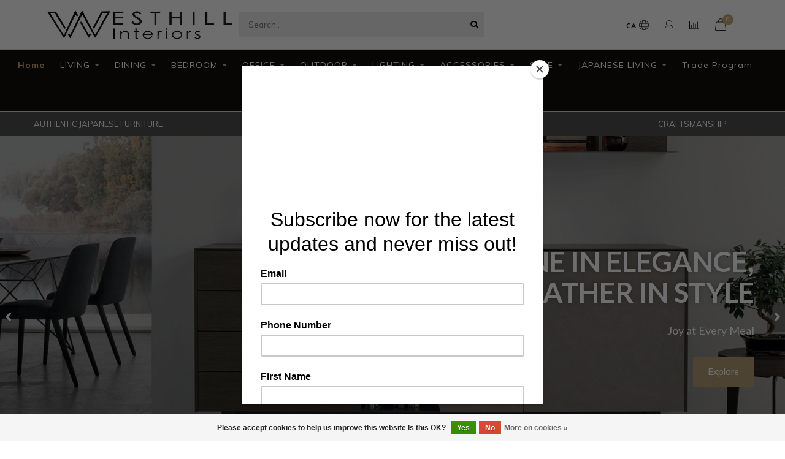

--- FILE ---
content_type: text/html;charset=utf-8
request_url: https://www.westhillinteriors.ca/
body_size: 18332
content:
<!DOCTYPE html>
<html lang="us">
  <head>
    
    <!--
        
        Theme Nova | v1.5.1.10112101_1_1
        Theme designed and created by Dyvelopment - We are true e-commerce heroes!
        
        For custom Lightspeed eCom work like custom design or development,
        please contact us at www.dyvelopment.com

          _____                  _                                  _   
         |  __ \                | |                                | |  
         | |  | |_   ___   _____| | ___  _ __  _ __ ___   ___ _ __ | |_ 
         | |  | | | | \ \ / / _ \ |/ _ \| '_ \| '_ ` _ \ / _ \ '_ \| __|
         | |__| | |_| |\ V /  __/ | (_) | |_) | | | | | |  __/ | | | |_ 
         |_____/ \__, | \_/ \___|_|\___/| .__/|_| |_| |_|\___|_| |_|\__|
                  __/ |                 | |                             
                 |___/                  |_|                             
    -->
    
    <meta charset="utf-8"/>
<!-- [START] 'blocks/head.rain' -->
<!--

  (c) 2008-2026 Lightspeed Netherlands B.V.
  http://www.lightspeedhq.com
  Generated: 18-01-2026 @ 10:34:54

-->
<link rel="canonical" href="https://www.westhillinteriors.ca/"/>
<link rel="alternate" href="https://www.westhillinteriors.ca/index.rss" type="application/rss+xml" title="New products"/>
<link href="https://cdn.shoplightspeed.com/assets/cookielaw.css?2025-02-20" rel="stylesheet" type="text/css"/>
<meta name="robots" content="noodp,noydir"/>
<meta name="google-site-verification" content="Z-NbMa1q-OlVfGtXCcVGzQalVzEhWi8Utvs1lkZJ_uo"/>
<meta property="og:url" content="https://www.westhillinteriors.ca/?source=facebook"/>
<meta property="og:site_name" content="Westhill Interiors"/>
<meta property="og:title" content="Westhill Interiors | High-Quality Japanese Furniture in Vancouver | Premium Italian Furniture"/>
<meta property="og:description" content="Discover Westhill Interiors in Vancouver, offering high-quality Japanese-crafted furniture and premium Italian furniture for living, dining, bedroom, and more. Exceptional quality at affordable prices"/>
<script src="https://ajax.googleapis.com/ajax/libs/jquery/1.9.1/jquery.min.js"></script>
<script>
<script id=“mcjs”>!function(c,h,i,m,p){m=c.createElement(h),p=c.getElementsByTagName(h)[0],m.async=1,m.src=i,p.parentNode.insertBefore(m,p)}(document,“script”,“https://chimpstatic.com/mcjs-connected/js/users/8a1d7e272671071f23e99d850/365cc1d9e251e3407f3ceefea.js");</script>
</script>
<!--[if lt IE 9]>
<script src="https://cdn.shoplightspeed.com/assets/html5shiv.js?2025-02-20"></script>
<![endif]-->
<!-- [END] 'blocks/head.rain' -->
    
        	  	              	    	    	    	    	    	         
        <title>Westhill Interiors | High-Quality Japanese Furniture in Vancouver | Premium Italian Furniture - Westhill Interiors</title>
    
    <meta name="description" content="Discover Westhill Interiors in Vancouver, offering high-quality Japanese-crafted furniture and premium Italian furniture for living, dining, bedroom, and more. Exceptional quality at affordable prices" />
    <meta name="keywords" content="made in Italy furniture, furniture made in Japan, where to buy real Italian furniture in Vancouver, Japanese furniture  high-quality furniture,  Vancouver furniture store,  living room furniture,  dining room furniture,  bedroom furniture,  office furnitu" />
    
        	    		<meta property="og:image" content="https://cdn.shoplightspeed.com/shops/654749/themes/18372/v/974582/assets/slider-1.jpg?20240708210957"/>
			        
    <meta http-equiv="X-UA-Compatible" content="IE=edge">
    <meta name="viewport" content="width=device-width, initial-scale=1.0, maximum-scale=1.0, user-scalable=0">
    <meta name="apple-mobile-web-app-capable" content="yes">
    <meta name="apple-mobile-web-app-status-bar-style" content="black">
    
        	        
    <link rel="preconnect" href="https://ajax.googleapis.com">
		<link rel="preconnect" href="https://cdn.shoplightspeed.com/">
		<link rel="preconnect" href="https://assets.shoplightspeed.com">	
		<link rel="preconnect" href="https://fonts.googleapis.com">
		<link rel="preconnect" href="https://fonts.gstatic.com" crossorigin>
    <link rel="dns-prefetch" href="https://ajax.googleapis.com">
		<link rel="dns-prefetch" href="https://cdn.shoplightspeed.com/">
		<link rel="dns-prefetch" href="https://assets.shoplightspeed.com">	
		<link rel="dns-prefetch" href="https://fonts.googleapis.com">
		<link rel="dns-prefetch" href="https://fonts.gstatic.com" crossorigin>

    <link rel="shortcut icon" href="https://cdn.shoplightspeed.com/shops/654749/themes/18372/v/1126485/assets/favicon.ico?20251202021410" type="image/x-icon" />
    
    <script src="//ajax.googleapis.com/ajax/libs/jquery/1.12.4/jquery.min.js"></script>
    <script>window.jQuery || document.write('<script src="https://cdn.shoplightspeed.com/shops/654749/themes/18372/assets/jquery-1-12-4-min.js?20251202021720">\x3C/script>')</script>
    
    <script>!navigator.userAgent.match('MSIE 10.0;') || document.write('<script src="https://cdn.shoplightspeed.com/shops/654749/themes/18372/assets/proto-polyfill.js?20251202021720">\x3C/script>')</script>
    <script>if(navigator.userAgent.indexOf("MSIE ") > -1 || navigator.userAgent.indexOf("Trident/") > -1) { document.write('<script src="https://cdn.shoplightspeed.com/shops/654749/themes/18372/assets/intersection-observer-polyfill.js?20251202021720">\x3C/script>') }</script>
    
    <link href="//fonts.googleapis.com/css?family=Muli:400,300,600,700|Lato:300,400,600,700&amp;display=swap" rel="preload" as="style">
    <link href="//fonts.googleapis.com/css?family=Muli:400,300,600,700|Lato:300,400,600,700&amp;display=swap" rel="stylesheet">
    
    <link rel="preload" href="https://cdn.shoplightspeed.com/shops/654749/themes/18372/assets/fontawesome-5-min.css?20251202021720" as="style">
    <link rel="stylesheet" href="https://cdn.shoplightspeed.com/shops/654749/themes/18372/assets/fontawesome-5-min.css?20251202021720">
    
    <link rel="preload" href="https://cdn.shoplightspeed.com/shops/654749/themes/18372/assets/bootstrap-min.css?20251202021720" as="style">
    <link rel="stylesheet" href="https://cdn.shoplightspeed.com/shops/654749/themes/18372/assets/bootstrap-min.css?20251202021720">
    
    <link rel="preload" as="script" href="https://cdn.shoplightspeed.com/assets/gui.js?2025-02-20">
    <script src="https://cdn.shoplightspeed.com/assets/gui.js?2025-02-20"></script>
    
    <link rel="preload" as="script" href="https://cdn.shoplightspeed.com/assets/gui-responsive-2-0.js?2025-02-20">
    <script src="https://cdn.shoplightspeed.com/assets/gui-responsive-2-0.js?2025-02-20"></script>
    
        
    <link rel="preload" href="https://cdn.shoplightspeed.com/shops/654749/themes/18372/assets/style.css?20251202021720" as="style">
    <link rel="stylesheet" href="https://cdn.shoplightspeed.com/shops/654749/themes/18372/assets/style.css?20251202021720" />
    
    <!-- User defined styles -->
    <link rel="preload" href="https://cdn.shoplightspeed.com/shops/654749/themes/18372/assets/settings.css?20251202021720" as="style">
    <link rel="preload" href="https://cdn.shoplightspeed.com/shops/654749/themes/18372/assets/custom.css?20251202021720" as="style">
    <link rel="stylesheet" href="https://cdn.shoplightspeed.com/shops/654749/themes/18372/assets/settings.css?20251202021720" />
    <link rel="stylesheet" href="https://cdn.shoplightspeed.com/shops/654749/themes/18372/assets/custom.css?20251202021720" />
    
    <script>
   var productStorage = {};
   var theme = {};

  </script>    
    <link type="preload" src="https://cdn.shoplightspeed.com/shops/654749/themes/18372/assets/countdown-min.js?20251202021720" as="script">
    <link type="preload" src="https://cdn.shoplightspeed.com/shops/654749/themes/18372/assets/swiper-4-min.js?20251202021720" as="script">
    <link type="preload" src="https://cdn.shoplightspeed.com/shops/654749/themes/18372/assets/swiper-453.js?20251202021720" as="script">
    <link type="preload" src="https://cdn.shoplightspeed.com/shops/654749/themes/18372/assets/global.js?20251202021720" as="script">
    
            
        <script id=“mcjs”>!function(c,h,i,m,p){m=c.createElement(h),p=c.getElementsByTagName(h)[0],m.async=1,m.src=i,p.parentNode.insertBefore(m,p)}(document,“script”,“https://chimpstatic.com/mcjs-connected/js/users/8a1d7e272671071f23e99d850/365cc1d9e251e3407f3ceefea.js");</script>
  </head>
  <body class="layout-custom">
    <div class="body-content"><div class="overlay"><i class="fa fa-times"></i></div><header><div id="header-holder"><div class="container"><div id="header-content"><div class="header-left"><div class="categories-button small scroll scroll-nav hidden-sm hidden-xs hidden-xxs"><div class="nav-icon"><div class="bar1"></div><div class="bar3"></div><span>Menu</span></div></div><div id="mobilenav" class="categories-button small mobile visible-sm visible-xs visible-xxs"><div class="nav-icon"><div class="bar1"></div><div class="bar3"></div></div><span>Menu</span></div><span id="mobilesearch" class="visible-xxs visible-xs visible-sm"><a href="https://www.westhillinteriors.ca/"><i class="fa fa-search" aria-hidden="true"></i></a></span><a href="https://www.westhillinteriors.ca/" class="logo hidden-sm hidden-xs hidden-xxs"><img class="logo" src="https://cdn.shoplightspeed.com/shops/654749/themes/18372/v/843134/assets/logo.png?20231110191934" alt="Westhill Interiors - Japandi Furniture | Japanese crafted Furniture | Italian Furniture"></a></div><div class="header-center"><div class="search hidden-sm hidden-xs hidden-xxs"><form action="https://www.westhillinteriors.ca/search/" class="searchform" method="get"><div class="search-holder"><input type="text" class="searchbox" name="q" placeholder="Search.." autocomplete="off"><i class="fa fa-search" aria-hidden="true"></i><i class="fa fa-times clearsearch" aria-hidden="true"></i></div></form><div class="searchcontent hidden-xs hidden-xxs"><div class="searchresults"></div><div class="more"><a href="#" class="search-viewall">View all results <span>(0)</span></a></div><div class="noresults">No products found</div></div></div><a href="https://www.westhillinteriors.ca/"><img class="logo hidden-lg hidden-md" src="https://cdn.shoplightspeed.com/shops/654749/themes/18372/v/843134/assets/logo.png?20231110191934" alt="Westhill Interiors - Japandi Furniture | Japanese crafted Furniture | Italian Furniture"></a></div><div class="header-right text-right"><div class="user-actions hidden-sm hidden-xs hidden-xxs"><a href="#" class="header-link" data-fancy="fancy-locale-holder" data-fancy-type="flyout" data-tooltip title="Language & Currency" data-placement="bottom"><span class="current-lang">US</span><i class="nova-icon nova-icon-globe"></i></a><a href="https://www.westhillinteriors.ca/account/" class="account header-link" data-fancy="fancy-account-holder" data-tooltip title="My account" data-placement="bottom"><!-- <img src="https://cdn.shoplightspeed.com/shops/654749/themes/18372/assets/icon-user.svg?20251202021720" alt="My account" class="icon"> --><i class="nova-icon nova-icon-user"></i></a><a href="" class="header-link compare" data-fancy="fancy-compare-holder" data-fancy-type="flyout" data-tooltip title="Compare" data-placement="bottom"><i class="nova-icon nova-icon-chart"></i></a><div class="fancy-box flyout fancy-compare-holder"><div class="fancy-compare"><div class="row"><div class="col-md-12"><h4>Compare products</h4></div><div class="col-md-12"><p>You don&#039;t have any products added yet.</p></div></div></div></div><div class="fancy-box flyout fancy-locale-holder"><div class="fancy-locale"><div class=""><label for="">Choose your language</label><div class="flex-container middle"><div class="flex-col"><span class="flags us"></span></div><div class="flex-col flex-grow-1"><select id="" class="fancy-select" onchange="document.location=this.options[this.selectedIndex].getAttribute('data-url')"><option lang="us" title="English (US)" data-url="https://www.westhillinteriors.ca/" selected="selected">English (CA)</option></select></div></div></div><div class="margin-top-half"><label for="">Choose your currency</label><div class="flex-container middle"><div class="flex-col"><span><strong>C$</strong></span></div><div class="flex-col flex-grow-1"><select id="" class="fancy-select" onchange="document.location=this.options[this.selectedIndex].getAttribute('data-url')"><option data-url="https://www.westhillinteriors.ca/session/currency/cad/" selected="selected">CAD</option></select></div></div></div></div></div></div><a href="https://www.westhillinteriors.ca/cart/" class="cart header-link" data-fancy="fancy-cart-holder"><div class="cart-icon"><i class="nova-icon nova-icon-shopping-bag"></i><span id="qty" class="highlight-bg cart-total-qty shopping-bag">0</span></div></a></div></div></div></div><div class="cf"></div><div class="subnav-dimmed"></div><div class=" borders  hidden-xxs hidden-xs hidden-sm" id="navbar"><div class="container-fluid"><div class="row"><div class="col-md-12"><nav><ul class="megamenu"><li class="hidden-sm hidden-xs hidden-xxs active"><a href="https://www.westhillinteriors.ca/">Home</a></li><li><a href="https://www.westhillinteriors.ca/living/" class="dropdown">LIVING</a><ul class="sub1 megamenu"><li><div class="container"><div class="row"><div class="col-md-9 col-sm-12 maxheight"><div class="row"><div class="col-md-3 sub-holder"><h4><a href="https://www.westhillinteriors.ca/living/sofas/">Sofas</a></h4></div><div class="col-md-3 sub-holder"><h4><a href="https://www.westhillinteriors.ca/living/sofa-sectionals/">Sofa sectionals</a></h4></div><div class="col-md-3 sub-holder"><h4><a href="https://www.westhillinteriors.ca/living/sofabeds-daybeds/">Sofabeds &amp; Daybeds</a></h4></div><div class="col-md-3 sub-holder"><h4><a href="https://www.westhillinteriors.ca/living/armchairs-recliners/">Armchairs &amp; Recliners</a></h4></div><div class="cf"></div><div class="col-md-3 sub-holder"><h4><a href="https://www.westhillinteriors.ca/living/coffee-side-tables/">Coffee &amp; Side tables</a></h4></div><div class="col-md-3 sub-holder"><h4><a href="https://www.westhillinteriors.ca/living/console-tables/">Console tables</a></h4></div><div class="col-md-3 sub-holder"><h4><a href="https://www.westhillinteriors.ca/living/ottomans/">Ottomans</a></h4></div><div class="col-md-3 sub-holder"><h4><a href="https://www.westhillinteriors.ca/living/media-storage-units/">Media storage &amp; units</a></h4></div><div class="cf"></div></div></div><div class="col-md-3 hidden-sm hidden-xs hidden-xxs"><a href="#"><img src="https://cdn.shoplightspeed.com/shops/654749/files/55649767/500x500x1/image.jpg" class="img-responsive subcat-image rounded" alt="LIVING"></a></div></div></div></li></ul></li><li><a href="https://www.westhillinteriors.ca/dining/" class="dropdown">DINING</a><ul class="sub1 megamenu"><li><div class="container"><div class="row"><div class="col-md-9 col-sm-12 maxheight"><div class="row"><div class="col-md-3 sub-holder"><h4><a href="https://www.westhillinteriors.ca/dining/dining-tables/">Dining tables</a></h4></div><div class="col-md-3 sub-holder"><h4><a href="https://www.westhillinteriors.ca/dining/dining-chairs-benches/">Dining chairs &amp; benches</a></h4></div><div class="col-md-3 sub-holder"><h4><a href="https://www.westhillinteriors.ca/dining/counter-bar-stools/">Counter &amp; Bar stools</a></h4></div><div class="col-md-3 sub-holder"><h4><a href="https://www.westhillinteriors.ca/dining/sideboards/">Sideboards</a></h4></div><div class="cf"></div><div class="col-md-3 sub-holder"><h4><a href="https://www.westhillinteriors.ca/dining/extendable-tables/">Extendable tables</a></h4></div><div class="col-md-3 sub-holder"><h4><a href="https://www.westhillinteriors.ca/dining/dining-sofas/">Dining Sofas</a></h4></div></div></div><div class="col-md-3 hidden-sm hidden-xs hidden-xxs"><a href="#"><img src="https://cdn.shoplightspeed.com/shops/654749/files/55414767/500x500x1/image.jpg" class="img-responsive subcat-image rounded" alt="DINING"></a></div></div></div></li></ul></li><li><a href="https://www.westhillinteriors.ca/bedroom/" class="dropdown">BEDROOM</a><ul class="sub1 megamenu"><li><div class="container"><div class="row"><div class="col-md-9 col-sm-12 maxheight"><div class="row"><div class="col-md-3 sub-holder"><h4><a href="https://www.westhillinteriors.ca/bedroom/beds/">Beds</a></h4></div><div class="col-md-3 sub-holder"><h4><a href="https://www.westhillinteriors.ca/bedroom/nightstands/">Nightstands</a></h4></div><div class="col-md-3 sub-holder"><h4><a href="https://www.westhillinteriors.ca/bedroom/dressers-chests/">Dressers &amp; Chests</a></h4></div></div></div><div class="col-md-3 hidden-sm hidden-xs hidden-xxs"><a href="#"><img src="https://cdn.shoplightspeed.com/shops/654749/files/55654182/500x500x1/image.jpg" class="img-responsive subcat-image rounded" alt="BEDROOM"></a></div></div></div></li></ul></li><li><a href="https://www.westhillinteriors.ca/office/" class="dropdown">OFFICE</a><ul class="sub1 megamenu"><li><div class="container"><div class="row"><div class="col-md-9 col-sm-12 maxheight"><div class="row"><div class="col-md-3 sub-holder"><h4><a href="https://www.westhillinteriors.ca/office/desks/">Desks</a></h4></div><div class="col-md-3 sub-holder"><h4><a href="https://www.westhillinteriors.ca/office/office-chairs/">Office chairs</a></h4></div><div class="col-md-3 sub-holder"><h4><a href="https://www.westhillinteriors.ca/office/bookcases/">Bookcases</a></h4></div><div class="col-md-3 sub-holder"><h4><a href="https://www.westhillinteriors.ca/office/office-accessories/">Office accessories</a></h4></div><div class="cf"></div></div></div><div class="col-md-3 hidden-sm hidden-xs hidden-xxs"><a href="#"><img src="https://cdn.shoplightspeed.com/shops/654749/files/70982229/500x500x1/image.jpg" class="img-responsive subcat-image rounded" alt="OFFICE"></a></div></div></div></li></ul></li><li><a href="https://www.westhillinteriors.ca/outdoor/" class="dropdown">OUTDOOR</a><ul class="sub1 megamenu"><li><div class="container"><div class="row"><div class="col-md-9 col-sm-12 maxheight"><div class="row"><div class="col-md-3 sub-holder"><h4><a href="https://www.westhillinteriors.ca/outdoor/outdoor-furniture/">Outdoor furniture</a></h4></div></div></div><div class="col-md-3 hidden-sm hidden-xs hidden-xxs"><a href="#"><img src="https://cdn.shoplightspeed.com/shops/654749/files/60103497/500x500x1/image.jpg" class="img-responsive subcat-image rounded" alt="OUTDOOR"></a></div></div></div></li></ul></li><li><a href="https://www.westhillinteriors.ca/lighting/" class="dropdown">LIGHTING</a><ul class="sub1 megamenu"><li><div class="container"><div class="row"><div class="col-md-9 col-sm-12 maxheight"><div class="row"><div class="col-md-3 sub-holder"><h4><a href="https://www.westhillinteriors.ca/lighting/floor-lamp/">Floor Lamp</a></h4></div><div class="col-md-3 sub-holder"><h4><a href="https://www.westhillinteriors.ca/lighting/table-lamp/">Table Lamp</a></h4></div><div class="col-md-3 sub-holder"><h4><a href="https://www.westhillinteriors.ca/lighting/pendants/">Pendants</a></h4></div><div class="col-md-3 sub-holder"><h4><a href="https://www.westhillinteriors.ca/lighting/wall-sconeces/">Wall Sconeces</a></h4></div><div class="cf"></div></div></div><div class="col-md-3 hidden-sm hidden-xs hidden-xxs"><a href="#"><img src="https://cdn.shoplightspeed.com/shops/654749/files/70982184/500x500x1/image.jpg" class="img-responsive subcat-image rounded" alt="LIGHTING"></a></div></div></div></li></ul></li><li><a href="https://www.westhillinteriors.ca/accessories/" class="dropdown">ACCESSORIES</a><ul class="sub1 megamenu"><li><div class="container"><div class="row"><div class="col-md-9 col-sm-12 maxheight"><div class="row"><div class="col-md-3 sub-holder"><h4><a href="https://www.westhillinteriors.ca/accessories/rugs/">Rugs</a></h4></div><div class="col-md-3 sub-holder"><h4><a href="https://www.westhillinteriors.ca/accessories/gallery-wall-decors/">Gallery &amp; Wall decors</a></h4></div><div class="col-md-3 sub-holder"><h4><a href="https://www.westhillinteriors.ca/accessories/decorative-items/">Decorative items</a></h4></div><div class="col-md-3 sub-holder"><h4><a href="https://www.westhillinteriors.ca/accessories/coat-racks/">Coat racks</a></h4></div><div class="cf"></div><div class="col-md-3 sub-holder"><h4><a href="https://www.westhillinteriors.ca/accessories/pillows-cushions/">Pillows &amp; Cushions</a></h4></div><div class="col-md-3 sub-holder"><h4><a href="https://www.westhillinteriors.ca/accessories/mirrors/">Mirrors</a></h4></div><div class="col-md-3 sub-holder"><h4><a href="https://www.westhillinteriors.ca/accessories/vases/">Vases</a></h4></div><div class="col-md-3 sub-holder"><h4><a href="https://www.westhillinteriors.ca/accessories/umbrella-holders/">Umbrella holders</a></h4></div><div class="cf"></div><div class="col-md-3 sub-holder"><h4><a href="https://www.westhillinteriors.ca/accessories/sculpture/">Sculpture</a></h4></div></div></div><div class="col-md-3 hidden-sm hidden-xs hidden-xxs"><a href="#"><img src="https://cdn.shoplightspeed.com/shops/654749/files/55506343/500x500x1/image.jpg" class="img-responsive subcat-image rounded" alt="ACCESSORIES"></a></div></div></div></li></ul></li><li><a href="https://www.westhillinteriors.ca/sale/" class="dropdown">SALE</a><ul class="sub1 megamenu"><li><div class="container"><div class="row"><div class="col-md-9 col-sm-12 maxheight"><div class="row"><div class="col-md-3 sub-holder"><h4><a href="https://www.westhillinteriors.ca/sale/seating/">Seating</a></h4></div><div class="col-md-3 sub-holder"><h4><a href="https://www.westhillinteriors.ca/sale/coffee-side-tables/">Coffee &amp; Side tables</a></h4></div><div class="col-md-3 sub-holder"><h4><a href="https://www.westhillinteriors.ca/sale/dining-tables-chairs/">Dining tables &amp; chairs</a></h4></div><div class="col-md-3 sub-holder"><h4><a href="https://www.westhillinteriors.ca/sale/beds-storage/">Beds &amp; Storage</a></h4></div><div class="cf"></div><div class="col-md-3 sub-holder"><h4><a href="https://www.westhillinteriors.ca/sale/lighting/">Lighting</a></h4></div><div class="col-md-3 sub-holder"><h4><a href="https://www.westhillinteriors.ca/sale/accessories/">Accessories</a></h4></div><div class="col-md-3 sub-holder"><h4><a href="https://www.westhillinteriors.ca/sale/ottoman/">Ottoman</a></h4></div><div class="col-md-3 sub-holder"><h4><a href="https://www.westhillinteriors.ca/sale/recliner-lift/">Recliner/Lift</a></h4></div><div class="cf"></div></div></div><div class="col-md-3 hidden-sm hidden-xs hidden-xxs"><a href="#"><img src="https://cdn.shoplightspeed.com/shops/654749/files/67460667/500x500x1/image.jpg" class="img-responsive subcat-image rounded" alt="SALE"></a></div></div></div></li></ul></li><li><a href="https://www.westhillinteriors.ca/japanese-living/" class="dropdown">JAPANESE LIVING </a><ul class="sub1 megamenu"><li><div class="container"><div class="row"><div class="col-md-9 col-sm-12 maxheight"><div class="row"><div class="col-md-3 sub-holder"><h4><a href="https://www.westhillinteriors.ca/japanese-living/living-room/">Living Room</a></h4><ul class="sub2"><li><a href="https://www.westhillinteriors.ca/japanese-living/living-room/sofas-and-sectionals/">Sofas and Sectionals</a></li><li><a href="https://www.westhillinteriors.ca/japanese-living/living-room/ottomans-and-stools/">Ottomans and Stools</a></li><li><a href="https://www.westhillinteriors.ca/japanese-living/living-room/coffee-tables-and-side-tables/">Coffee Tables and Side Tables</a></li><li><a href="https://www.westhillinteriors.ca/japanese-living/living-room/media-units/">Media Units</a></li><li><a href="https://www.westhillinteriors.ca/japanese-living/living-room/sofa-accessories/">Sofa Accessories </a><ul class="sub3"><li><a href="https://www.westhillinteriors.ca/japanese-living/living-room/sofa-accessories/pillows/">Pillows</a></li><li><a href="https://www.westhillinteriors.ca/japanese-living/living-room/sofa-accessories/armrests/">Armrests</a></li><li><a href="https://www.westhillinteriors.ca/japanese-living/living-room/sofa-accessories/headrests/">Headrests</a></li></ul></li><li><a href="https://www.westhillinteriors.ca/japanese-living/living-room/armchairs-lounge/">Armchairs &amp; Lounge </a></li></ul></div><div class="col-md-3 sub-holder"><h4><a href="https://www.westhillinteriors.ca/japanese-living/dining-room/">Dining Room</a></h4><ul class="sub2"><li><a href="https://www.westhillinteriors.ca/japanese-living/dining-room/dining-tables/">Dining Tables</a></li><li><a href="https://www.westhillinteriors.ca/japanese-living/dining-room/dining-chairs/">Dining Chairs</a></li><li><a href="https://www.westhillinteriors.ca/japanese-living/dining-room/dining-benches/">Dining Benches </a></li><li><a href="https://www.westhillinteriors.ca/japanese-living/dining-room/dining-sofas/">Dining Sofas</a></li><li><a href="https://www.westhillinteriors.ca/japanese-living/dining-room/sideboards-and-storage-units/">Sideboards and Storage Units</a></li><li><a href="https://www.westhillinteriors.ca/japanese-living/dining-room/stools/">Stools</a></li></ul></div><div class="col-md-3 sub-holder"><h4><a href="https://www.westhillinteriors.ca/japanese-living/office/">Office</a></h4><ul class="sub2"><li><a href="https://www.westhillinteriors.ca/japanese-living/office/desks/">Desks</a></li><li><a href="https://www.westhillinteriors.ca/japanese-living/office/book-shelves/">Book Shelves</a></li></ul></div><div class="col-md-3 sub-holder"><h4><a href="https://www.westhillinteriors.ca/japanese-living/accessories/">Accessories </a></h4><ul class="sub2"><li><a href="https://www.westhillinteriors.ca/japanese-living/accessories/coat-racks/">Coat Racks</a></li><li><a href="https://www.westhillinteriors.ca/japanese-living/accessories/lighting/">Lighting</a></li></ul></div><div class="cf"></div></div></div><div class="col-md-3 hidden-sm hidden-xs hidden-xxs"><a href="#"><img src="https://cdn.shoplightspeed.com/shops/654749/files/70982166/500x500x1/image.jpg" class="img-responsive subcat-image rounded" alt="JAPANESE LIVING "></a></div></div></div></li></ul></li><li><a href="https://form.jotform.com/231625880729060"  target="_blank">Trade Program</a></li><li><a href="https://www.westhillinteriors.ca/blogs/westhill-interiors-blog/">Westhill Interiors Blog</a></li><li><a href="https://www.westhillinteriors.ca/brands/">Brands</a></li></ul></nav></div></div></div></div><div class="subheader-holder"><div class="subheader"><div class="usps-slider-holder" style="width:100%;"><div class="swiper-container usps-header below-nav"><div class="swiper-wrapper"><div class="swiper-slide usp-block"><div><i class="fas fa-"></i> CRAFTSMANSHIP
          </div></div><div class="swiper-slide usp-block"><div><i class="fas fa-"></i> AUTHENTIC JAPANESE FURNITURE
          </div></div><div class="swiper-slide usp-block"><div><i class="fas fa-"></i> ITALIAN COMFORT
          </div></div><div class="swiper-slide usp-block"><div><i class="fas fa-"></i> STORAGE SOLUTIONS
          </div></div></div></div></div></div></div></header><div class="home-slider-holder"><div class="swiper-container home-slider fixed full-height"><div class="swiper-wrapper"><div class="swiper-slide home-slider-slide"><div class="slider-content-container" style="background-image:url(https://cdn.shoplightspeed.com/shops/654749/themes/18372/v/974582/assets/slider-1.jpg?20240708210957);"><div class="slider-text-holder"><div class="slider-text text-right"><div class="banner-text-block"><h2 class="title">EXPERIENCE THE ART OF JAPANESE LIVING </h2><h5 class="slider-sub">Exceptional Quality, Crafted with Japanese precision</h5><a class="button button-large" href="https://www.westhillinteriors.ca/japanese-living/">Shop Now</a></div></div></div></div></div><div class="swiper-slide home-slider-slide"><div class="slider-content-container lazy-bg" data-src="https://cdn.shoplightspeed.com/shops/654749/themes/18372/v/1089578/assets/slider-2.jpg?20250627233024" data-lazy-timeout="2000"><div class="slider-text-holder"><div class="slider-text text-right"><div class="banner-text-block"><h2 class="title">DINE IN ELEGANCE, GATHER IN STYLE</h2><h5 class="slider-sub"> Joy at Every Meal</h5><a class="button button-large" href="https://www.westhillinteriors.ca/diagonal-sideboard-urban-marble-top-rovere-moka-st.html">Explore</a></div></div></div></div></div><div class="swiper-slide home-slider-slide"><div class="slider-content-container lazy-bg" data-src="https://cdn.shoplightspeed.com/shops/654749/themes/18372/v/1085009/assets/slider-3.jpg?20250627232744" data-lazy-timeout="2000"><div class="slider-text-holder"><div class="slider-text text-right"><div class="banner-text-block"><h2 class="title">UNWIND IN ULTIMATE COMFORT</h2><h5 class="slider-sub">Space with style</h5><a class="button button-large" href="https://www.westhillinteriors.ca/karimoku-case-n-sw01-swivel-armchair-vancouver.html">Shop Now</a></div></div></div></div></div></div></div><div class="arrow img-arrow-left"><i class="fa fa-angle-left"></i></div><div class="arrow img-arrow-right"><i class="fa fa-angle-right"></i></div></div><div class="container boxed banners-home" style="padding: 0 30px;"><div class="row"><div class="banners-home-block rounded amount-3 compact margin-top" style="background-image:url(https://cdn.shoplightspeed.com/shops/654749/themes/18372/v/791421/assets/highlight-1-image.jpg?20231110191934);"><div class="banner-content-holder"><div class="banner-content"><div class="banner-text-block"><h3 class="title">Living</h3><span class="sub">Where Comfort and Style Unite</span><a href="https://www.westhillinteriors.ca/living/" class="button">Explore More</a></div></div></div></div><div class="banners-home-block rounded amount-3 compact margin-top" style="background-image:url(https://cdn.shoplightspeed.com/shops/654749/themes/18372/v/1004502/assets/highlight-2-image.jpg?20241018005606);"><div class="banner-content-holder"><div class="banner-content"><div class="banner-text-block"><h3 class="title">Dining</h3><span class="sub">Where Loved Ones Gather</span><a href="https://www.westhillinteriors.ca/dining/" class="button">Explore More</a></div></div></div></div><div class="banners-home-block rounded amount-3 compact margin-top" style="background-image:url(https://cdn.shoplightspeed.com/shops/654749/themes/18372/v/791423/assets/highlight-3-image.jpg?20231110191934);"><div class="banner-content-holder"><div class="banner-content"><div class="banner-text-block"><h3 class="title">Bedroom</h3><span class="sub">Where Your Dreams Are Made</span><a href="https://www.westhillinteriors.ca/bedroom/" class="button">Explore More</a></div></div></div></div></div></div><div class="container subheadlines"><div class="row"><div class="col-md-6"><div class="subheadline-holder margin-top rounded" style="background-image:url(https://cdn.shoplightspeed.com/shops/654749/themes/18372/v/1015066/assets/subbanner-1-image.jpg?20241101211727);"><div class="subheadline-content"><div class="banner-text-block"><h3 class="title">Authentic Japanese Furniture</h3><div class="sub">Crafted for Timeless Elegance</div><a href="https://www.westhillinteriors.ca/japanese-living/" class="button">Explore More</a></div></div></div></div><div class="col-md-6"><div class="subheadline-holder rounded margin-top" style="background-image:url(https://cdn.shoplightspeed.com/shops/654749/themes/18372/v/1010783/assets/subbanner-2-image.jpg?20241101201202);"><div class="subheadline-content"><div class="banner-text-block"><h3 class="title">Accessories</h3><div class="sub">Find that one piece to elevate the look</div><a href="https://www.westhillinteriors.ca/accessories/" class="button">Explore More</a></div></div></div></div></div></div><div class="container home-grid"><div class="row margin-top-double"><div class="col-md-12"><h3 class="headline with-link">Only at Westhill<span class="spacer"></span><a href="collection" class="button-txt">View collection <i class="fas fa-angle-right"></i></a></h3><div class="row"><div class="col-md-8"><div class="row productsrow product-grid static-products-holder"><div class="product-grid odd col-md-4 col-sm-4 col-xs-6 col-xxs-6 margin-top" data-loopindex="1" data-trueindex="1" data-homedeal="0"><div class="product-block-holder rounded boxed-border shadow-hover  white-bg" data-pid="65415126" data-json="https://www.westhillinteriors.ca/neko-sofa.html?format=json"><div class="product-block text-left"><div class="product-block-image"><a href="https://www.westhillinteriors.ca/neko-sofa.html"><img height="375" width="325" data-src="https://cdn.shoplightspeed.com/shops/654749/files/67661214/325x375x2/nagano-interior-neko-sofa.jpg" alt="NAGANO INTERIOR NEKO SOFA" title="NAGANO INTERIOR NEKO SOFA" class="lazy" /><div class="himage"></div></a><div class="product-block-stock hidden-sm hidden-xs hidden-xxs"><div class="loader"><i class="fa fa-spinner fa-spin"></i></div></div></div><h4 class=""><a href="https://www.westhillinteriors.ca/neko-sofa.html" title="NAGANO INTERIOR NEKO SOFA" class="title">
          NEKO SOFA        </a></h4><div class="product-block-reviews"><span class="stars"><i class="fa fa-star empty"></i><i class="fa fa-star empty"></i><i class="fa fa-star empty"></i><i class="fa fa-star empty"></i><i class="fa fa-star empty"></i></span></div><a href="https://www.westhillinteriors.ca/neko-sofa.html" class="product-block-quick quickshop"><i class="fas fa-search"></i></a><a href="https://www.westhillinteriors.ca/compare/add/109728025/" data-compare="109728025" class="product-block-quick compare"><i class="fas fa-chart-bar"></i></a><div class="product-block-desc">
        *Price based on entry level configuration and materials.<br />
Meet the Neko Sofa, de..      </div><div class="product-block-price"><strong>C$2,660.00</strong></div></div></div></div><div class="product-grid even col-md-4 col-sm-4 col-xs-6 col-xxs-6 margin-top" data-loopindex="2" data-trueindex="2" data-homedeal="0"><div class="product-block-holder rounded boxed-border shadow-hover  white-bg" data-pid="65416970" data-json="https://www.westhillinteriors.ca/emi-sofa.html?format=json"><div class="product-block text-left"><div class="product-block-image"><a href="https://www.westhillinteriors.ca/emi-sofa.html"><img height="375" width="325" data-src="https://cdn.shoplightspeed.com/shops/654749/files/67664831/325x375x2/nagano-interior-emi-sofa.jpg" alt="NAGANO INTERIOR EMI SOFA" title="NAGANO INTERIOR EMI SOFA" class="lazy" /><div class="himage"></div></a><div class="product-block-stock hidden-sm hidden-xs hidden-xxs"><div class="loader"><i class="fa fa-spinner fa-spin"></i></div></div></div><h4 class=""><a href="https://www.westhillinteriors.ca/emi-sofa.html" title="NAGANO INTERIOR EMI SOFA" class="title">
          EMI SOFA        </a></h4><div class="product-block-reviews"><span class="stars"><i class="fa fa-star empty"></i><i class="fa fa-star empty"></i><i class="fa fa-star empty"></i><i class="fa fa-star empty"></i><i class="fa fa-star empty"></i></span></div><a href="https://www.westhillinteriors.ca/emi-sofa.html" class="product-block-quick quickshop"><i class="fas fa-search"></i></a><a href="https://www.westhillinteriors.ca/compare/add/109730956/" data-compare="109730956" class="product-block-quick compare"><i class="fas fa-chart-bar"></i></a><div class="product-block-desc">
        *Price based on 198cm sofa with entry level materials. <br />
The Emi Sofa, crafted i..      </div><div class="product-block-price"><strong>C$4,860.00</strong></div></div></div></div><div class="cf hidden-lg hidden-md hidden-sm visible-xs visible-xxs" data-colwidth="4" data-index-div2="2"></div><div class="product-grid odd col-md-4 col-sm-4 col-xs-6 col-xxs-6 margin-top" data-loopindex="3" data-trueindex="3" data-homedeal="0"><div class="product-block-holder rounded boxed-border shadow-hover  white-bg" data-pid="65417020" data-json="https://www.westhillinteriors.ca/hideo-sofa.html?format=json"><div class="product-block text-left"><div class="product-block-image"><a href="https://www.westhillinteriors.ca/hideo-sofa.html"><img height="375" width="325" data-src="https://cdn.shoplightspeed.com/shops/654749/files/67678049/325x375x2/nagano-interior-hideo-sofa.jpg" alt="NAGANO INTERIOR HIDEO SOFA" title="NAGANO INTERIOR HIDEO SOFA" class="lazy" /><div class="himage"></div></a><div class="product-block-stock hidden-sm hidden-xs hidden-xxs"><div class="loader"><i class="fa fa-spinner fa-spin"></i></div></div></div><h4 class=""><a href="https://www.westhillinteriors.ca/hideo-sofa.html" title="NAGANO INTERIOR HIDEO SOFA" class="title">
          HIDEO SOFA        </a></h4><div class="product-block-reviews"><span class="stars"><i class="fa fa-star empty"></i><i class="fa fa-star empty"></i><i class="fa fa-star empty"></i><i class="fa fa-star empty"></i><i class="fa fa-star empty"></i></span></div><a href="https://www.westhillinteriors.ca/hideo-sofa.html" class="product-block-quick quickshop"><i class="fas fa-search"></i></a><a href="https://www.westhillinteriors.ca/compare/add/109731034/" data-compare="109731034" class="product-block-quick compare"><i class="fas fa-chart-bar"></i></a><div class="product-block-desc">
        * Price based on 178cm sofa with entry level materials. <br />
The Hideo Sofa, handcr..      </div><div class="product-block-price"><strong>C$4,100.00</strong></div></div></div></div><div class="cf visible-lg visible-md visible-sm hidden-xs" data-colwidth="4" data-index-div3="3"></div><div class="product-grid even col-md-4 col-sm-4 col-xs-6 col-xxs-6 margin-top" data-loopindex="4" data-trueindex="4" data-homedeal="0"><div class="product-block-holder rounded boxed-border shadow-hover  white-bg" data-pid="65422326" data-json="https://www.westhillinteriors.ca/ama-sofa.html?format=json"><div class="product-block text-left"><div class="product-block-image"><a href="https://www.westhillinteriors.ca/ama-sofa.html"><img height="375" width="325" data-src="https://cdn.shoplightspeed.com/shops/654749/files/67675187/325x375x2/nagano-interior-ama-sofa.jpg" alt="NAGANO INTERIOR AMA SOFA" title="NAGANO INTERIOR AMA SOFA" class="lazy" /><div class="himage"></div></a><div class="product-block-stock hidden-sm hidden-xs hidden-xxs"><div class="loader"><i class="fa fa-spinner fa-spin"></i></div></div></div><h4 class=""><a href="https://www.westhillinteriors.ca/ama-sofa.html" title="NAGANO INTERIOR AMA SOFA" class="title">
          AMA SOFA        </a></h4><div class="product-block-reviews"><span class="stars"><i class="fa fa-star empty"></i><i class="fa fa-star empty"></i><i class="fa fa-star empty"></i><i class="fa fa-star empty"></i><i class="fa fa-star empty"></i></span></div><a href="https://www.westhillinteriors.ca/ama-sofa.html" class="product-block-quick quickshop"><i class="fas fa-search"></i></a><a href="https://www.westhillinteriors.ca/compare/add/109741881/" data-compare="109741881" class="product-block-quick compare"><i class="fas fa-chart-bar"></i></a><div class="product-block-desc">
        * Price based on 165cm sofa with entry level material. <br />
The Ama Sofa, crafted i..      </div><div class="product-block-price"><strong>C$3,650.00</strong></div></div></div></div><div class="cf hidden-lg hidden-md hidden-sm visible-xs visible-xxs" data-colwidth="4" data-index-div2="4"></div><div class="product-grid odd col-md-4 col-sm-4 col-xs-6 col-xxs-6 margin-top" data-loopindex="5" data-trueindex="5" data-homedeal="0"><div class="product-block-holder rounded boxed-border shadow-hover  white-bg" data-pid="65434918" data-json="https://www.westhillinteriors.ca/kurume-super-egg-dining-table.html?format=json"><div class="product-block text-left"><div class="product-block-image"><a href="https://www.westhillinteriors.ca/kurume-super-egg-dining-table.html"><img height="375" width="325" data-src="https://cdn.shoplightspeed.com/shops/654749/files/67695884/325x375x2/nagano-interior-kurume-super-egg-dining-table.jpg" alt="NAGANO INTERIOR KURUME SUPER EGG DINING TABLE" title="NAGANO INTERIOR KURUME SUPER EGG DINING TABLE" class="lazy" /><div class="himage"></div></a><div class="product-block-stock hidden-sm hidden-xs hidden-xxs"><div class="loader"><i class="fa fa-spinner fa-spin"></i></div></div></div><h4 class=""><a href="https://www.westhillinteriors.ca/kurume-super-egg-dining-table.html" title="NAGANO INTERIOR KURUME SUPER EGG DINING TABLE" class="title">
          KURUME SUPER EGG DINING TABLE        </a></h4><div class="product-block-reviews"><span class="stars"><i class="fa fa-star empty"></i><i class="fa fa-star empty"></i><i class="fa fa-star empty"></i><i class="fa fa-star empty"></i><i class="fa fa-star empty"></i></span></div><a href="https://www.westhillinteriors.ca/kurume-super-egg-dining-table.html" class="product-block-quick quickshop"><i class="fas fa-search"></i></a><a href="https://www.westhillinteriors.ca/compare/add/109762371/" data-compare="109762371" class="product-block-quick compare"><i class="fas fa-chart-bar"></i></a><div class="product-block-desc">
        The Kurume Irregular Shape Dining Table, crafted in Japan, is a unique and funct..      </div><div class="product-block-price"><strong>C$5,195.00</strong></div></div></div></div><div class="product-grid even col-md-4 col-sm-4 col-xs-6 col-xxs-6 margin-top" data-loopindex="6" data-trueindex="6" data-homedeal="0"><div class="product-block-holder rounded boxed-border shadow-hover  white-bg" data-pid="63483048" data-json="https://www.westhillinteriors.ca/kyoto-dining-chair.html?format=json"><div class="product-block text-left"><div class="product-block-image"><a href="https://www.westhillinteriors.ca/kyoto-dining-chair.html"><img height="375" width="325" data-src="https://cdn.shoplightspeed.com/shops/654749/files/67696504/325x375x2/nagano-interior-kyoto-dining-chair.jpg" alt="NAGANO INTERIOR KYOTO DINING CHAIR" title="NAGANO INTERIOR KYOTO DINING CHAIR" class="lazy" /><div class="himage"></div></a><div class="product-block-stock hidden-sm hidden-xs hidden-xxs"><div class="loader"><i class="fa fa-spinner fa-spin"></i></div></div></div><h4 class=""><a href="https://www.westhillinteriors.ca/kyoto-dining-chair.html" title="NAGANO INTERIOR KYOTO DINING CHAIR" class="title">
          KYOTO DINING CHAIR        </a></h4><div class="product-block-reviews"><span class="stars"><i class="fa fa-star empty"></i><i class="fa fa-star empty"></i><i class="fa fa-star empty"></i><i class="fa fa-star empty"></i><i class="fa fa-star empty"></i></span></div><a href="https://www.westhillinteriors.ca/kyoto-dining-chair.html" class="product-block-quick quickshop"><i class="fas fa-search"></i></a><a href="https://www.westhillinteriors.ca/compare/add/106109680/" data-compare="106109680" class="product-block-quick compare"><i class="fas fa-chart-bar"></i></a><div class="product-block-desc">
        The Kyoto Dining Chair blends timeless elegance with modern design, featuring a ..      </div><div class="product-block-price"><strong>C$970.00</strong></div></div></div></div><div class="cf visible-lg visible-md visible-sm hidden-xs" data-colwidth="4" data-index-div3="6"></div><div class="cf hidden-lg hidden-md hidden-sm visible-xs visible-xxs" data-colwidth="4" data-index-div2="6"></div><div class="product-grid odd col-md-4 col-sm-4 col-xs-6 col-xxs-6 margin-top" data-loopindex="7" data-trueindex="7" data-homedeal="0"><div class="product-block-holder rounded boxed-border shadow-hover  white-bg" data-pid="63483153" data-json="https://www.westhillinteriors.ca/mito-swivel-chair.html?format=json"><div class="product-block text-left"><div class="product-block-image"><a href="https://www.westhillinteriors.ca/mito-swivel-chair.html"><img height="375" width="325" data-src="https://cdn.shoplightspeed.com/shops/654749/files/67696711/325x375x2/nagano-interior-mito-swivel-chair.jpg" alt="NAGANO INTERIOR MITO SWIVEL CHAIR" title="NAGANO INTERIOR MITO SWIVEL CHAIR" class="lazy" /><div class="himage"></div></a><div class="product-block-stock hidden-sm hidden-xs hidden-xxs"><div class="loader"><i class="fa fa-spinner fa-spin"></i></div></div></div><h4 class=""><a href="https://www.westhillinteriors.ca/mito-swivel-chair.html" title="NAGANO INTERIOR MITO SWIVEL CHAIR" class="title">
          MITO SWIVEL CHAIR        </a></h4><div class="product-block-reviews"><span class="stars"><i class="fa fa-star empty"></i><i class="fa fa-star empty"></i><i class="fa fa-star empty"></i><i class="fa fa-star empty"></i><i class="fa fa-star empty"></i></span></div><a href="https://www.westhillinteriors.ca/mito-swivel-chair.html" class="product-block-quick quickshop"><i class="fas fa-search"></i></a><a href="https://www.westhillinteriors.ca/compare/add/106109810/" data-compare="106109810" class="product-block-quick compare"><i class="fas fa-chart-bar"></i></a><div class="product-block-desc">
        The Mito Swivel Dining Chair combines modern design with functionality, featurin..      </div><div class="product-block-price"><strong>C$950.00</strong></div></div></div></div><div class="product-grid even col-md-4 col-sm-4 col-xs-6 col-xxs-6 margin-top" data-loopindex="8" data-trueindex="8" data-homedeal="0"><div class="product-block-holder rounded boxed-border shadow-hover  white-bg" data-pid="63483216" data-json="https://www.westhillinteriors.ca/mito-swivel-stool.html?format=json"><div class="product-block text-left"><div class="product-block-image"><a href="https://www.westhillinteriors.ca/mito-swivel-stool.html"><img height="375" width="325" data-src="https://cdn.shoplightspeed.com/shops/654749/files/67696814/325x375x2/nagano-interior-mito-swivel-stool.jpg" alt="NAGANO INTERIOR MITO SWIVEL STOOL" title="NAGANO INTERIOR MITO SWIVEL STOOL" class="lazy" /><div class="himage"></div></a><div class="product-block-stock hidden-sm hidden-xs hidden-xxs"><div class="loader"><i class="fa fa-spinner fa-spin"></i></div></div></div><h4 class=""><a href="https://www.westhillinteriors.ca/mito-swivel-stool.html" title="NAGANO INTERIOR MITO SWIVEL STOOL" class="title">
          MITO SWIVEL STOOL        </a></h4><div class="product-block-reviews"><span class="stars"><i class="fa fa-star empty"></i><i class="fa fa-star empty"></i><i class="fa fa-star empty"></i><i class="fa fa-star empty"></i><i class="fa fa-star empty"></i></span></div><a href="https://www.westhillinteriors.ca/mito-swivel-stool.html" class="product-block-quick quickshop"><i class="fas fa-search"></i></a><a href="https://www.westhillinteriors.ca/compare/add/106109889/" data-compare="106109889" class="product-block-quick compare"><i class="fas fa-chart-bar"></i></a><div class="product-block-desc">
        The Mito Swivel Counter Stool combines style and function with a 360-degree swiv..      </div><div class="product-block-price"><strong>C$1,095.00</strong></div></div></div></div><div class="cf hidden-lg hidden-md hidden-sm visible-xs visible-xxs" data-colwidth="4" data-index-div2="8"></div><div class="product-grid odd col-md-4 col-sm-4 col-xs-6 col-xxs-6 margin-top" data-loopindex="9" data-trueindex="9" data-homedeal="0"><div class="product-block-holder rounded boxed-border shadow-hover  white-bg" data-pid="63483362" data-json="https://www.westhillinteriors.ca/hakata-sofa.html?format=json"><div class="product-block text-left"><div class="product-block-image"><a href="https://www.westhillinteriors.ca/hakata-sofa.html"><img height="375" width="325" data-src="https://cdn.shoplightspeed.com/shops/654749/files/64341523/325x375x2/nagano-interior-hakata-sofa-2-seater-with-arm-tabl.jpg" alt="NAGANO INTERIOR HAKATA SOFA  2 SEATER WITH ARM TABLE" title="NAGANO INTERIOR HAKATA SOFA  2 SEATER WITH ARM TABLE" class="lazy" /><div class="himage"></div></a><div class="product-block-stock hidden-sm hidden-xs hidden-xxs"><div class="loader"><i class="fa fa-spinner fa-spin"></i></div></div></div><h4 class=""><a href="https://www.westhillinteriors.ca/hakata-sofa.html" title="NAGANO INTERIOR HAKATA SOFA  2 SEATER WITH ARM TABLE" class="title">
          HAKATA SOFA  2 SEATER WITH ARM TABLE        </a></h4><div class="product-block-reviews"><span class="stars"><i class="fa fa-star empty"></i><i class="fa fa-star empty"></i><i class="fa fa-star empty"></i><i class="fa fa-star empty"></i><i class="fa fa-star empty"></i></span></div><a href="https://www.westhillinteriors.ca/hakata-sofa.html" class="product-block-quick quickshop"><i class="fas fa-search"></i></a><a href="https://www.westhillinteriors.ca/compare/add/106110068/" data-compare="106110068" class="product-block-quick compare"><i class="fas fa-chart-bar"></i></a><div class="product-block-desc">
        * Price based on configuration of 2 seater plus wood arm table.  Oak wood and gr..      </div><div class="product-block-price"><strong>C$3,100.00</strong></div></div></div></div><div class="cf visible-lg visible-md visible-sm hidden-xs" data-colwidth="4" data-index-div3="9"></div></div></div><div class="col-md-4 side-list"><h4 class="margin-top-50 with-link">Popular products<span class="spacer"></span><a href="https://www.westhillinteriors.ca/accessories/" class="button-txt">View all <i class="fas fa-angle-right"></i></a></h4><div class="home-products-side margin-top-15 static-products-holder" data-side-products="https://www.westhillinteriors.ca/accessories/page1.ajax?sort=newest"></div></div></div></div></div></div><div class="container"><div class="row product-grid static-products-holder"><div class="col-md-12 margin-top-double"><h3 class="headline with-link">What&#039;s New at Westhill<span class="spacer"></span><a href="collection?sort=newest" class="button-txt">View collection <i class="fas fa-angle-right"></i></a></h3></div><div class="product-grid odd col-md-3 col-sm-4 col-xs-6 col-xxs-6 margin-top" data-loopindex="1" data-trueindex="1" data-homedeal=""><div class="product-block-holder rounded boxed-border shadow-hover  white-bg" data-pid="69222911" data-json="https://www.westhillinteriors.ca/karimoku-castor-barstool-with-backrest-high-vancou.html?format=json"><div class="product-block text-left"><div class="product-block-image"><a href="https://www.westhillinteriors.ca/karimoku-castor-barstool-with-backrest-high-vancou.html"><img height="375" width="325" data-src="https://cdn.shoplightspeed.com/shops/654749/files/74074676/325x375x2/karimoku-new-standard-castor-barstool-with-backres.jpg" alt="KARIMOKU NEW STANDARD CASTOR BARSTOOL WITH BACKREST HIGH" title="KARIMOKU NEW STANDARD CASTOR BARSTOOL WITH BACKREST HIGH" class="lazy" /><div class="himage"></div></a><div class="product-block-stock hidden-sm hidden-xs hidden-xxs"><div class="loader"><i class="fa fa-spinner fa-spin"></i></div></div></div><h4 class=""><a href="https://www.westhillinteriors.ca/karimoku-castor-barstool-with-backrest-high-vancou.html" title="KARIMOKU NEW STANDARD CASTOR BARSTOOL WITH BACKREST HIGH" class="title">
          CASTOR BARSTOOL WITH BACKREST HIGH        </a></h4><div class="product-block-reviews"><span class="stars"><i class="fa fa-star empty"></i><i class="fa fa-star empty"></i><i class="fa fa-star empty"></i><i class="fa fa-star empty"></i><i class="fa fa-star empty"></i></span></div><a href="https://www.westhillinteriors.ca/karimoku-castor-barstool-with-backrest-high-vancou.html" class="product-block-quick quickshop"><i class="fas fa-search"></i></a><a href="https://www.westhillinteriors.ca/compare/add/116577542/" data-compare="116577542" class="product-block-quick compare"><i class="fas fa-chart-bar"></i></a><div class="product-block-desc">
        Karimoku Castor Barstool with Backrest High – Japandi oak bar stool with backr..      </div><div class="product-block-price"><strong>C$965.00</strong></div></div></div></div><div class="product-grid even col-md-3 col-sm-4 col-xs-6 col-xxs-6 margin-top" data-loopindex="2" data-trueindex="2" data-homedeal=""><div class="product-block-holder rounded boxed-border shadow-hover  white-bg" data-pid="69222298" data-json="https://www.westhillinteriors.ca/karimoku-spectrum-high-st-190-high-table-vancouver.html?format=json"><div class="product-block text-left"><div class="product-block-image"><a href="https://www.westhillinteriors.ca/karimoku-spectrum-high-st-190-high-table-vancouver.html"><img height="375" width="325" data-src="https://cdn.shoplightspeed.com/shops/654749/files/74074561/325x375x2/karimoku-new-standard-spectrum-high-st-190.jpg" alt="KARIMOKU NEW STANDARD SPECTRUM HIGH ST 190" title="KARIMOKU NEW STANDARD SPECTRUM HIGH ST 190" class="lazy" /><div class="himage"></div></a><div class="product-block-stock hidden-sm hidden-xs hidden-xxs"><div class="loader"><i class="fa fa-spinner fa-spin"></i></div></div></div><h4 class=""><a href="https://www.westhillinteriors.ca/karimoku-spectrum-high-st-190-high-table-vancouver.html" title="KARIMOKU NEW STANDARD SPECTRUM HIGH ST 190" class="title">
          SPECTRUM HIGH ST 190        </a></h4><div class="product-block-reviews"><span class="stars"><i class="fa fa-star empty"></i><i class="fa fa-star empty"></i><i class="fa fa-star empty"></i><i class="fa fa-star empty"></i><i class="fa fa-star empty"></i></span></div><a href="https://www.westhillinteriors.ca/karimoku-spectrum-high-st-190-high-table-vancouver.html" class="product-block-quick quickshop"><i class="fas fa-search"></i></a><a href="https://www.westhillinteriors.ca/compare/add/116576401/" data-compare="116576401" class="product-block-quick compare"><i class="fas fa-chart-bar"></i></a><div class="product-block-desc">
        Karimoku Spectrum High ST 190 – Japandi high table with Oak tabletop &amp; legs, a..      </div><div class="product-block-price"><strong>C$4,045.00</strong></div></div></div></div><div class="cf hidden-lg hidden-md hidden-sm visible-xs visible-xxs" data-colwidth="3" data-index-div2="2"></div><div class="product-grid odd col-md-3 col-sm-4 col-xs-6 col-xxs-6 margin-top" data-loopindex="3" data-trueindex="3" data-homedeal=""><div class="product-block-holder rounded boxed-border shadow-hover  white-bg" data-pid="69213505" data-json="https://www.westhillinteriors.ca/spectrum-dining-table-st165-st190-st240-karimoku-v.html?format=json"><div class="product-block text-left"><div class="product-block-image"><a href="https://www.westhillinteriors.ca/spectrum-dining-table-st165-st190-st240-karimoku-v.html"><img height="375" width="325" data-src="https://cdn.shoplightspeed.com/shops/654749/files/74057689/325x375x2/karimoku-new-standard-spectrum-st.jpg" alt="KARIMOKU NEW STANDARD SPECTRUM ST" title="KARIMOKU NEW STANDARD SPECTRUM ST" class="lazy" /><div class="himage"></div></a><div class="product-block-stock hidden-sm hidden-xs hidden-xxs"><div class="loader"><i class="fa fa-spinner fa-spin"></i></div></div></div><h4 class=""><a href="https://www.westhillinteriors.ca/spectrum-dining-table-st165-st190-st240-karimoku-v.html" title="KARIMOKU NEW STANDARD SPECTRUM ST" class="title">
          SPECTRUM ST        </a></h4><div class="product-block-reviews"><span class="stars"><i class="fa fa-star empty"></i><i class="fa fa-star empty"></i><i class="fa fa-star empty"></i><i class="fa fa-star empty"></i><i class="fa fa-star empty"></i></span></div><a href="https://www.westhillinteriors.ca/spectrum-dining-table-st165-st190-st240-karimoku-v.html" class="product-block-quick quickshop"><i class="fas fa-search"></i></a><a href="https://www.westhillinteriors.ca/compare/add/116560097/" data-compare="116560097" class="product-block-quick compare"><i class="fas fa-chart-bar"></i></a><div class="product-block-desc">
        Spectrum Workstation ST by Karimoku New Standard: Japanese oak, Japandi minimali..      </div><div class="product-block-price"><strong>C$3,055.00</strong></div></div></div></div><div class="cf hidden-lg hidden-md visible-sm hidden-xs" data-colwidth="3" data-index-div3="3"></div><div class="product-grid even col-md-3 col-sm-4 col-xs-6 col-xxs-6 margin-top" data-loopindex="4" data-trueindex="4" data-homedeal=""><div class="product-block-holder rounded boxed-border shadow-hover  white-bg" data-pid="69213353" data-json="https://www.westhillinteriors.ca/spectrum-workstation-vancouver.html?format=json"><div class="product-block text-left"><div class="product-block-image"><a href="https://www.westhillinteriors.ca/spectrum-workstation-vancouver.html"><img height="375" width="325" data-src="https://cdn.shoplightspeed.com/shops/654749/files/74057338/325x375x2/karimoku-new-standard-spectrum-workstation-st.jpg" alt="KARIMOKU NEW STANDARD SPECTRUM WORKSTATION ST" title="KARIMOKU NEW STANDARD SPECTRUM WORKSTATION ST" class="lazy" /><div class="himage"></div></a><div class="product-block-stock hidden-sm hidden-xs hidden-xxs"><div class="loader"><i class="fa fa-spinner fa-spin"></i></div></div></div><h4 class=""><a href="https://www.westhillinteriors.ca/spectrum-workstation-vancouver.html" title="KARIMOKU NEW STANDARD SPECTRUM WORKSTATION ST" class="title">
          SPECTRUM WORKSTATION ST        </a></h4><div class="product-block-reviews"><span class="stars"><i class="fa fa-star empty"></i><i class="fa fa-star empty"></i><i class="fa fa-star empty"></i><i class="fa fa-star empty"></i><i class="fa fa-star empty"></i></span></div><a href="https://www.westhillinteriors.ca/spectrum-workstation-vancouver.html" class="product-block-quick quickshop"><i class="fas fa-search"></i></a><a href="https://www.westhillinteriors.ca/compare/add/116559857/" data-compare="116559857" class="product-block-quick compare"><i class="fas fa-chart-bar"></i></a><div class="product-block-desc">
        Premium Japanese oak Spectrum Workstation in two sizes (190 cm &amp; 240 cm), perfec..      </div><div class="product-block-price"><strong>C$4,620.00</strong></div></div></div></div><div class="cf visible-lg visible-md hidden-sm hidden-xs" data-colwidth="3" data-index-div4="4"></div><div class="cf hidden-lg hidden-md hidden-sm visible-xs visible-xxs" data-colwidth="3" data-index-div2="4"></div></div></div><div class="container margin-top-80"><h3 class="headline">Our top categories</h3><div class="row"><div class="category col-sm-6 col-md-3 col-xs-6 margin-top"><div class="img-holder rounded overflow-hidden"><div class="scale-holder"><img height="400" width="400" data-src="https://cdn.shoplightspeed.com/shops/654749/files/70982166/400x400x1/japanese-living.jpg" class="img-responsive lazy" alt="JAPANESE LIVING " title="JAPANESE LIVING " /></div><div class="hidden-xs hidden-xxs flex-container seamless middle text-center"><h4>JAPANESE LIVING </h4></div><a href="https://www.westhillinteriors.ca/japanese-living/">JAPANESE LIVING </a></div><a href="https://www.westhillinteriors.ca/japanese-living/" class="title hidden-lg hidden-md hidden-sm text-center"><h5>JAPANESE LIVING </h5></a></div></div></div><div class="container homepage-brands"><div class="row rowmargin80"><div class="col-md-12"><h3 class="headline">Our brands</h3></div></div><div class="home-brands-holder rowmargin"><div class="swiper-container home-brands"><div class="swiper-wrapper"><div class="swiper-slide home-brands-slide"><a href="https://www.westhillinteriors.ca/brands/airnova/"><img src="https://cdn.shoplightspeed.com/shops/654749/files/55441318/280x180x2/image.jpg" class="img-responsive" alt="AIRNOVA" height="180" width="280"></a></div><div class="swiper-slide home-brands-slide"><a href="https://www.westhillinteriors.ca/brands/calia-italia/"><img src="https://cdn.shoplightspeed.com/shops/654749/files/55441829/280x180x2/image.jpg" class="img-responsive" alt="CALIA ITALIA" height="180" width="280"></a></div><div class="swiper-slide home-brands-slide"><a href="https://www.westhillinteriors.ca/brands/kalaty/"><img src="https://cdn.shoplightspeed.com/shops/654749/files/55441695/280x180x2/image.jpg" class="img-responsive" alt="KALATY" height="180" width="280"></a></div><div class="swiper-slide home-brands-slide"><a href="https://www.westhillinteriors.ca/brands/brands/nagano-interior/Japanese-Living/"><img src="https://cdn.shoplightspeed.com/shops/654749/files/66973129/280x180x2/image.jpg" class="img-responsive" alt="NAGANO INTERIOR" height="180" width="280"></a></div><div class="swiper-slide home-brands-slide"><a href="https://www.westhillinteriors.ca/brands/novaluna/"><img src="https://cdn.shoplightspeed.com/shops/654749/files/55441381/280x180x2/image.jpg" class="img-responsive" alt="NOVALUNA" height="180" width="280"></a></div><div class="swiper-slide home-brands-slide"><a href="https://www.westhillinteriors.ca/brands/phillips-collection/"><img src="https://cdn.shoplightspeed.com/shops/654749/files/55441364/280x180x2/image.jpg" class="img-responsive" alt="PHILLIPS COLLECTION" height="180" width="280"></a></div><div class="swiper-slide home-brands-slide"><a href="https://www.westhillinteriors.ca/brands/santa-lucia-mobili/"><img src="https://cdn.shoplightspeed.com/shops/654749/files/55441408/280x180x2/image.jpg" class="img-responsive" alt="SANTA LUCIA MOBILI" height="180" width="280"></a></div><div class="swiper-slide home-brands-slide"><a href="https://www.westhillinteriors.ca/brands/sovet/"><img src="https://cdn.shoplightspeed.com/shops/654749/files/55441373/280x180x2/image.jpg" class="img-responsive" alt="SOVET" height="180" width="280"></a></div><div class="swiper-slide home-brands-slide"><a href="https://www.westhillinteriors.ca/brands/tomasella/custom-italian-storage-solution-furniture/"><img src="https://cdn.shoplightspeed.com/shops/654749/files/57767095/280x180x2/image.jpg" class="img-responsive" alt="TOMASELLA" height="180" width="280"></a></div><div class="swiper-slide home-brands-slide"><a href="https://www.westhillinteriors.ca/brands/westhill-interiors/"><img src="https://cdn.shoplightspeed.com/shops/654749/files/57559397/280x180x2/image.jpg" class="img-responsive" alt="WESTHILL INTERIORS" height="180" width="280"></a></div></div></div></div></div><div class="container blogs"><div class="row rowmargin80"><div class="col-md-12"><h4 class="headline">Get inspired</h4><h3 class="headline">Shop Magazine</h3><p class="headline">Design tips to  make your furniture selection easier</p></div></div><div class="row"><div class="col-md-4 margin-top"><div class="blog-block full-width"><div class="img-holder"><div class="date"><span class="day">24</span><span class="month">Nov</span></div><a href="https://www.westhillinteriors.ca/blogs/westhill-interiors-blog/winter-care-tips-for-solid-wood-furniture/"><img data-src="https://cdn.shoplightspeed.com/shops/654749/files/73585152/300x150x1/image.jpg" alt="Winter Care Tips for Solid Wood Furniture" class="img-responsive lazy"></a></div><div class="summary p-compact"><h3 class="title">Winter Care Tips for Solid Wood Furniture</h3><p>
                ...
              </p><a href="https://www.westhillinteriors.ca/blogs/westhill-interiors-blog/winter-care-tips-for-solid-wood-furniture/" class="button-txt">Read more <i class="fas fa-angle-right"></i></a></div></div></div><div class="col-md-4 col-sm-6 margin-top"><div class="blog-block full-width"><div class="img-holder"><div class="date"><span class="day">20</span><span class="month">Sep</span></div><a href="https://www.westhillinteriors.ca/blogs/westhill-interiors-blog/how-to-protect-your-wooden-furniture-when-relocati/"><img data-src="https://cdn.shoplightspeed.com/shops/654749/files/72375187/300x150x1/image.jpg" alt="How to Protect Your Wooden Furniture When Relocating" class="img-responsive lazy"></a></div><div class="summary p-compact"><h3 class="title">How to Protect Your Wooden Furniture When Relocating</h3><p>
                Protecting wooden furniture during relocation requires planning and care. Disassemble large pieces, use padding to prevent scratches, load strategical...
              </p><a href="https://www.westhillinteriors.ca/blogs/westhill-interiors-blog/how-to-protect-your-wooden-furniture-when-relocati/" class="button-txt">Read more <i class="fas fa-angle-right"></i></a></div></div></div><div class="col-md-4 col-sm-6 margin-top"><div class="blog-block full-width"><div class="img-holder"><div class="date"><span class="day">25</span><span class="month">Jul</span></div><a href="https://www.westhillinteriors.ca/blogs/westhill-interiors-blog/preserve-the-craftsmanship-furniture-care-tips-for/"><img data-src="https://cdn.shoplightspeed.com/shops/654749/files/71405823/300x150x1/image.jpg" alt="Preserve the Craftsmanship: Furniture Care Tips for Your Nagano Pieces" class="img-responsive lazy"></a></div><div class="summary p-compact"><h3 class="title">Preserve the Craftsmanship: Furniture Care Tips for Your Nagano Pieces</h3><p>
                At Westhill Interiors, one of the most common questions we hear is, How should I care for my wooden furniture? We love that our customers care deeply ...
              </p><a href="https://www.westhillinteriors.ca/blogs/westhill-interiors-blog/preserve-the-craftsmanship-furniture-care-tips-for/" class="button-txt">Read more <i class="fas fa-angle-right"></i></a></div></div></div></div></div><div class="container margin-top-double"><div class="row"><div class="col-md-12 content"><p>Westhill Interiors is a premier furniture retailer specializing in high-quality, Japanese-crafted furniture and accessories. Our curated collections encompass living, dining, bedroom, office, outdoor, lighting, and accessories, all designed to blend functionality with timeless elegance. We are committed to offering exceptional quality at affordable prices, ensuring that each piece enhances your home's aesthetic and comfort.</p><p><strong>Living Room Furniture</strong></p><p>Discover our range of sofas, sectionals, armchairs, and coffee tables, all crafted with precision to provide both comfort and style. Our Japanese-inspired designs bring a unique touch to your living space, creating an environment where comfort and style unite.</p><p><strong>Dining Room Furniture</strong></p><p>Elevate your dining experience with our selection of dining tables, chairs, and sideboards. Designed to bring loved ones together, our dining furniture combines elegance with functionality, ensuring joy at every meal.</p><p><strong>Bedroom Furniture</strong></p><p>Transform your bedroom into a sanctuary with our beds, nightstands, and dressers. Each piece is designed to provide ultimate comfort and style, creating a space where your dreams are made.</p><p><strong>Office Furniture</strong></p><p>Enhance your productivity with our range of desks, office chairs, and bookcases. Our office furniture combines modern design with functionality, creating a workspace that inspires.</p><p><strong>Outdoor Furniture</strong></p><p>Enjoy the outdoors with our selection of outdoor furniture, designed to withstand the elements while providing comfort and style. Our outdoor collections are perfect for creating an inviting outdoor living space.</p><p><strong>Lighting and Accessories</strong></p><p>Illuminate your home with our range of floor lamps, table lamps, and pendants. Complement your decor with our selection of rugs, wall decors, and decorative items. Each accessory is chosen to elevate the look of your home, adding the perfect finishing touch.</p><p><strong>Authentic Japanese Furniture</strong></p><p>Experience the art of Japanese living with our authentic Japanese furniture collection. Crafted for timeless elegance, these pieces bring a unique aesthetic to your home, reflecting exceptional quality and Japanese precision.</p><p><strong>Why Choose Westhill Interiors?</strong></p><p>At Westhill Interiors, we are dedicated to providing furniture that combines exceptional quality with affordable prices. Our curated collections are designed to enhance your home's aesthetic and comfort, ensuring that each piece is both functional and stylish. With a focus on Japanese craftsmanship, our furniture brings a unique touch to your living space, creating an environment that reflects timeless elegance and modern design.</p><p><strong>Visit Us</strong></p><p>Explore our collections online or visit our showroom to experience the quality and craftsmanship of our furniture firsthand. Our team is here to assist you in finding the perfect pieces to complement your home and lifestyle.</p></div></div></div><div class="container blogs"><div class="row rowmargin80"><h3 class="headline">Tags</h3><div class="col-md-12"><ul class="tagcloud"><li><a href="https://www.westhillinteriors.ca/tags/dining-room-sofa/" title="Dining Room Sofa">
          Dining Room Sofa <span>(2)</span></a></li><li><a href="https://www.westhillinteriors.ca/tags/dining-chairs/" title="Dining chairs">
          Dining chairs <span>(64)</span></a></li><li><a href="https://www.westhillinteriors.ca/tags/furniture-for-cat-lovers/" title="Furniture for cat lovers">
          Furniture for cat lovers <span>(1)</span></a></li><li><a href="https://www.westhillinteriors.ca/tags/italian-furniture-vancouver/" title="Italian furniture Vancouver">
          Italian furniture Vancouver <span>(4)</span></a></li><li><a href="https://www.westhillinteriors.ca/tags/japandi-style/" title="Japandi style">
          Japandi style <span>(4)</span></a></li><li><a href="https://www.westhillinteriors.ca/tags/japanese-solid-wood-sofa/" title="Japanese Solid Wood Sofa">
          Japanese Solid Wood Sofa <span>(13)</span></a></li><li><a href="https://www.westhillinteriors.ca/tags/japanese-furniture/" title="Japanese furniture">
          Japanese furniture <span>(46)</span></a></li><li><a href="https://www.westhillinteriors.ca/tags/solid-wood-dining-table/" title="Solid Wood Dining Table">
          Solid Wood Dining Table <span>(2)</span></a></li><li><a href="https://www.westhillinteriors.ca/tags/solid-wood-furniture/" title="Solid wood furniture">
          Solid wood furniture <span>(41)</span></a></li><li><a href="https://www.westhillinteriors.ca/tags/animal/" title="animal">
          animal <span>(2)</span></a></li><li><a href="https://www.westhillinteriors.ca/tags/bedroom-storage-furniture/" title="bedroom storage furniture">
          bedroom storage furniture <span>(2)</span></a></li><li><a href="https://www.westhillinteriors.ca/tags/buffet/" title="buffet">
          buffet <span>(1)</span></a></li><li><a href="https://www.westhillinteriors.ca/tags/candleholders/" title="candleholders">
          candleholders <span>(2)</span></a></li><li><a href="https://www.westhillinteriors.ca/tags/cat-lovers/" title="cat lovers">
          cat lovers <span>(1)</span></a></li><li><a href="https://www.westhillinteriors.ca/tags/comfortabe-sofas/" title="comfortabe sofas">
          comfortabe sofas <span>(43)</span></a></li><li><a href="https://www.westhillinteriors.ca/tags/counterstools/" title="counterstools">
          counterstools <span>(34)</span></a></li><li><a href="https://www.westhillinteriors.ca/tags/decor/" title="decor">
          decor <span>(16)</span></a></li><li><a href="https://www.westhillinteriors.ca/tags/dining-chair/" title="dining chair">
          dining chair <span>(2)</span></a></li><li><a href="https://www.westhillinteriors.ca/tags/dog-lovers/" title="dog lovers">
          dog lovers <span>(1)</span></a></li><li><a href="https://www.westhillinteriors.ca/tags/fabric-footrest/" title="fabric footrest">
          fabric footrest <span>(2)</span></a></li><li><a href="https://www.westhillinteriors.ca/tags/fabric-ottoman/" title="fabric ottoman">
          fabric ottoman <span>(2)</span></a></li><li><a href="https://www.westhillinteriors.ca/tags/footrest/" title="footrest">
          footrest <span>(2)</span></a></li><li><a href="https://www.westhillinteriors.ca/tags/golden-decor/" title="golden decor">
          golden decor <span>(2)</span></a></li><li><a href="https://www.westhillinteriors.ca/tags/leather-dining-chairs/" title="leather dining chairs">
          leather dining chairs <span>(92)</span></a></li><li><a href="https://www.westhillinteriors.ca/tags/live-with-cats/" title="live with cats">
          live with cats <span>(1)</span></a></li><li><a href="https://www.westhillinteriors.ca/tags/live-with-dogs/" title="live with dogs">
          live with dogs <span>(1)</span></a></li><li><a href="https://www.westhillinteriors.ca/tags/matte-white-ceramic/" title="matte white ceramic">
          matte white ceramic <span>(3)</span></a></li><li><a href="https://www.westhillinteriors.ca/tags/ornament/" title="ornament">
          ornament <span>(1)</span></a></li><li><a href="https://www.westhillinteriors.ca/tags/ottoman/" title="ottoman">
          ottoman <span>(2)</span></a></li><li><a href="https://www.westhillinteriors.ca/tags/pet-friendly-furniture/" title="pet friendly furniture">
          pet friendly furniture <span>(1)</span></a></li><li><a href="https://www.westhillinteriors.ca/tags/sculpture/" title="sculpture">
          sculpture <span>(3)</span></a></li><li><a href="https://www.westhillinteriors.ca/tags/sculptures/" title="sculptures">
          sculptures <span>(1)</span></a></li><li><a href="https://www.westhillinteriors.ca/tags/sideboard/" title="sideboard">
          sideboard <span>(14)</span></a></li><li><a href="https://www.westhillinteriors.ca/tags/solid-wood-chairs/" title="solid wood chairs">
          solid wood chairs <span>(12)</span></a></li><li><a href="https://www.westhillinteriors.ca/tags/solid-wood-firniture/" title="solid wood firniture">
          solid wood firniture <span>(37)</span></a></li><li><a href="https://www.westhillinteriors.ca/tags/solid-wood-table/" title="solid wood table">
          solid wood table <span>(9)</span></a></li><li><a href="https://www.westhillinteriors.ca/tags/solidwooddiningtable/" title="solidwooddiningtable">
          solidwooddiningtable <span>(1)</span></a></li><li><a href="https://www.westhillinteriors.ca/tags/storage/" title="storage">
          storage <span>(1)</span></a></li><li><a href="https://www.westhillinteriors.ca/tags/storage-solution/" title="storage solution">
          storage solution <span>(4)</span></a></li><li><a href="https://www.westhillinteriors.ca/tags/vase/" title="vase">
          vase <span>(2)</span></a></li></ul></div></div></div><!-- [START] 'blocks/body.rain' --><script>
(function () {
  var s = document.createElement('script');
  s.type = 'text/javascript';
  s.async = true;
  s.src = 'https://www.westhillinteriors.ca/services/stats/pageview.js';
  ( document.getElementsByTagName('head')[0] || document.getElementsByTagName('body')[0] ).appendChild(s);
})();
</script><!-- Global site tag (gtag.js) - Google Analytics --><script async src="https://www.googletagmanager.com/gtag/js?id=G-NXYYMPQD6D"></script><script>
    window.dataLayer = window.dataLayer || [];
    function gtag(){dataLayer.push(arguments);}

        gtag('consent', 'default', {"ad_storage":"denied","ad_user_data":"denied","ad_personalization":"denied","analytics_storage":"denied","region":["AT","BE","BG","CH","GB","HR","CY","CZ","DK","EE","FI","FR","DE","EL","HU","IE","IT","LV","LT","LU","MT","NL","PL","PT","RO","SK","SI","ES","SE","IS","LI","NO","CA-QC"]});
    
    gtag('js', new Date());
    gtag('config', 'G-NXYYMPQD6D', {
        'currency': 'CAD',
                'country': 'CA'
    });

    </script><script>
$('.flags.us').removeClass('us').addClass('fc'); 
$('#header-content > div.header-right.text-right > div > a:nth-child(1) > span').text('CA');
</script><script>
(function () {
  var s = document.createElement('script');
  s.type = 'text/javascript';
  s.async = true;
  s.src = 'https://chimpstatic.com/mcjs-connected/js/users/8a1d7e272671071f23e99d850/b95c0e69a818eb8664a324399.js';
  ( document.getElementsByTagName('head')[0] || document.getElementsByTagName('body')[0] ).appendChild(s);
})();
</script><div class="wsa-cookielaw">
            Please accept cookies to help us improve this website Is this OK?
      <a href="https://www.westhillinteriors.ca/cookielaw/optIn/" class="wsa-cookielaw-button wsa-cookielaw-button-green" rel="nofollow" title="Yes">Yes</a><a href="https://www.westhillinteriors.ca/cookielaw/optOut/" class="wsa-cookielaw-button wsa-cookielaw-button-red" rel="nofollow" title="No">No</a><a href="https://www.westhillinteriors.ca/service/privacy-policy/" class="wsa-cookielaw-link" rel="nofollow" title="More on cookies">More on cookies &raquo;</a></div><!-- [END] 'blocks/body.rain' --><div class="newsletter gray-bg"><h3><i class="fa fa-paper-plane" aria-hidden="true"></i> Subscribe to our newsletter
        </h3><div class="newsletter-sub">Design tips for Vancouver interiors &amp; our latest offers!</div><form action="https://www.westhillinteriors.ca/account/newsletter/" method="post" id="form-newsletter"><input type="hidden" name="key" value="f9a63cba3e53d76ebce8db770d5e864d" /><div class="input"><input type="email" name="email" id="emailaddress" value="" placeholder="Email address" /></div><span class="submit button-bg" onclick="$('#form-newsletter').submit();"><i class="fa fa-envelope"></i> Subscribe</span></form></div><footer class=""><div class="container footer"><div class="row"><div class="col-md-3 col-sm-6 company-info rowmargin p-compact"><img src="https://cdn.shoplightspeed.com/shops/654749/themes/18372/v/581993/assets/logo-footer.png?20231110191934" class="footer-logo" alt="Westhill Interiors"><p class="contact-description">Westhill Interiors offers premium Italian furniture and Japanese-crafted furniture and accessories in Vancouver. Discover designs for living, dining, bedroom, and office spaces, all combining modern elegance and exceptional quality at affordable price</p><p class="info"><i class="fas fa-map-marker-alt"></i> 1695 W 4th Ave<br>
          V6J 1L8<br>
          Vancouver, British Columbia
        </p><p class="info"><i class="fa fa-phone"></i> (604) 732-1398</p><p class="info"><i class="fa fa-envelope"></i><a href="/cdn-cgi/l/email-protection#0e676068614e796b7d7a6667626267607a6b7c67617c7d206d6f"><span class="__cf_email__" data-cfemail="026b6c646d42756771766a6b6e6e6b6c7667706b6d70712c6163">[email&#160;protected]</span></a></p><div class="socials"><ul><li><a href="https://www.facebook.com/Westhill.Interiors.Vancouver" target="_blank" class="social-fb"><i class="fab fa-facebook-f"></i></a></li><li><a href="https://www.instagram.com/westhill_interiors/" target="_blank" class="social-insta"><i class="fab fa-instagram" aria-hidden="true"></i></a></li><li><a href="https://www.westhillinteriors.ca/index.rss" target="_blank" class="social-rss"><i class="fa fa-rss" aria-hidden="true"></i></a></li></ul></div></div><div class="col-md-3 col-sm-6 widget rowmargin"></div><div class="visible-sm"><div class="cf"></div></div><div class="col-md-3 col-sm-6 rowmargin"><h3>Information</h3><ul><li><a href="https://www.westhillinteriors.ca/service/about/" title="Our Story ">Our Story </a></li><li><a href="https://www.westhillinteriors.ca/service/shipping-returns/" title="Shipping &amp; Delivery Details">Shipping &amp; Delivery Details</a></li><li><a href="https://www.westhillinteriors.ca/service/returns-and-exchanges/" title="Returns &amp; Exchanges">Returns &amp; Exchanges</a></li><li><a href="https://www.westhillinteriors.ca/service/general-terms-conditions/" title="General Terms &amp; Conditions">General Terms &amp; Conditions</a></li><li><a href="https://www.westhillinteriors.ca/service/privacy-policy/" title="Privacy Policy">Privacy Policy</a></li><li><a href="https://www.westhillinteriors.ca/service/payment-methods/" title="Payment methods">Payment methods</a></li><li><a href="https://www.westhillinteriors.ca/service/" title="Contact Us |  CustomerSupport">Contact Us |  CustomerSupport</a></li></ul></div><div class="col-md-3 col-sm-6 rowmargin"><h3>My account</h3><ul><li><a href="https://www.westhillinteriors.ca/account/information/" title="Account information">Account information</a></li><li><a href="https://www.westhillinteriors.ca/account/orders/" title="My orders">My orders</a></li><li><a href="https://www.westhillinteriors.ca/account/wishlist/" title="My wishlist">My wishlist</a></li><li><a href="https://www.westhillinteriors.ca/compare/" title="Compare">Compare</a></li><li><a href="https://www.westhillinteriors.ca/collection/" title="All products">All products</a></li></ul></div></div></div><div class="footer-bottom gray-bg"><div class="payment-icons-holder payment-icons-custom "><a target="_blank" href="https://www.westhillinteriors.ca/service/payment-methods/" title="American Express" class="payment-icons light icon-payment-americanexpress"></a><a target="_blank" href="https://www.westhillinteriors.ca/service/payment-methods/" title="Debit or Credit Card" class="payment-icons light icon-payment-debitcredit"></a><a target="_blank" href="https://www.westhillinteriors.ca/service/payment-methods/" title="MasterCard" class="payment-icons light icon-payment-mastercard"></a><a target="_blank" href="https://www.westhillinteriors.ca/service/payment-methods/" title="PayPal" class="payment-icons light icon-payment-paypalc"></a><a target="_blank" href="https://www.westhillinteriors.ca/service/payment-methods/" title="PayPal Pay Later" class="payment-icons light icon-payment-paypallater"></a><a target="_blank" href="https://www.westhillinteriors.ca/service/payment-methods/" title="Visa" class="payment-icons light icon-payment-visa"></a></div><div class="copyright"><p>
      © Copyright 2026 Westhill Interiors - Powered by       <a href="http://www.lightspeedhq.com" title="Lightspeed" target="_blank">Lightspeed</a>  
                  	-  Theme by <a href="https://www.dyvelopment.com/en/" title="dyvelopment" target="_blank">Dyvelopment</a></p></div></div></footer></div><div class="dimmed full"></div><div class="dimmed flyout"></div><!-- <div class="modal-bg"></div> --><div class="quickshop-holder"><div class="quickshop-inner"><div class="quickshop-modal body-bg rounded"><div class="x"></div><div class="left"><div class="product-image-holder"><div class="swiper-container swiper-quickimage product-image"><div class="swiper-wrapper"></div></div></div><div class="arrow img-arrow-left"><i class="fa fa-angle-left"></i></div><div class="arrow img-arrow-right"><i class="fa fa-angle-right"></i></div><div class="stock"></div></div><div class="right productpage"><div class="title"></div><div class="description"></div><form id="quickshop-form" method="post" action=""><div class="content rowmargin"></div><div class="bottom rowmargin"><div class="addtocart-holder"><div class="qty"><input type="text" name="quantity" class="quantity qty-fast" value="1"><span class="qtyadd"><i class="fa fa-caret-up"></i></span><span class="qtyminus"><i class="fa fa-caret-down"></i></span></div><div class="addtocart"><button type="submit" name="addtocart" class="btn-addtocart button button-cta">Add to cart <span class="icon-holder"><i class="nova-icon nova-icon-shopping-bag"></i></button></div></div></div></form></div></div></div></div><div class="fancy-box fancy-account-holder"><div class="fancy-account"><div class="container"><div class="row"><div class="col-md-12"><h4>Login</h4></div><div class="col-md-12"><form action="https://www.westhillinteriors.ca/account/loginPost/" method="post" id="form_login"><input type="hidden" name="key" value="f9a63cba3e53d76ebce8db770d5e864d"><input type="email" name="email" placeholder="Email address"><input type="password" name="password" placeholder="Password"><button type="submit" class="button">Login</button><a href="#" class="button facebook" rel="nofollow" onclick="gui_facebook('/account/loginFacebook/?return=https://www.westhillinteriors.ca/'); return false;"><i class="fab fa-facebook"></i> Login with Facebook</a><a class="forgot-pass text-right" href="https://www.westhillinteriors.ca/account/password/">Forgot your password?</a></form></div></div><div class="row rowmargin80"><div class="col-md-12"><h4>Create an account</h4></div><div class="col-md-12"><p>Having an account with us will allow you to check out faster in the future, store multiple addresses, view and track your orders in your account, and more.</p><a href="https://www.westhillinteriors.ca/account/register/" class="button">Register</a></div></div><div class="row rowmargin"><div class="col-md-12 text-center"><a target="_blank" href="https://www.westhillinteriors.ca/service/payment-methods/" title="American Express" class="payment-icons dark icon-payment-americanexpress"></a><a target="_blank" href="https://www.westhillinteriors.ca/service/payment-methods/" title="Debit or Credit Card" class="payment-icons dark icon-payment-debitcredit"></a><a target="_blank" href="https://www.westhillinteriors.ca/service/payment-methods/" title="MasterCard" class="payment-icons dark icon-payment-mastercard"></a><a target="_blank" href="https://www.westhillinteriors.ca/service/payment-methods/" title="PayPal" class="payment-icons dark icon-payment-paypalc"></a><a target="_blank" href="https://www.westhillinteriors.ca/service/payment-methods/" title="PayPal Pay Later" class="payment-icons dark icon-payment-paypallater"></a><a target="_blank" href="https://www.westhillinteriors.ca/service/payment-methods/" title="Visa" class="payment-icons dark icon-payment-visa"></a></div></div></div></div></div><div class="fancy-box fancy-cart-holder"><div class="fancy-cart"><div class="x small"></div><div class="contents"><div class="row"><div class="col-md-12"><h4>Recently added</h4></div><div class="col-md-12"><p>You have no items in your shopping cart</p></div><div class="col-md-12 text-right"><span class="margin-right-10">Total excl. tax:</span><strong style="font-size:1.1em;">C$0.00</strong></div><div class="col-md-12 visible-lg visible-md visible-sm margin-top"><a href="https://www.westhillinteriors.ca/cart/" class="button inverted">View cart (0)</a><a href="https://www.westhillinteriors.ca/checkout/" class="button">Proceed to checkout</a></div><div class="col-md-12 margin-top hidden-lg hidden-md hidden-sm"><a href="" class="button inverted" onclick="clearFancyBox(); return false;">Continue shopping</a><a href="https://www.westhillinteriors.ca/cart/" class="button">View cart (0)</a></div></div><div class="row rowmargin"><div class="col-md-12 text-center"><div class="payment-icons-holder payment-icons-custom p-0"><a target="_blank" href="https://www.westhillinteriors.ca/service/payment-methods/" title="American Express" class="payment-icons dark icon-payment-americanexpress"></a><a target="_blank" href="https://www.westhillinteriors.ca/service/payment-methods/" title="Debit or Credit Card" class="payment-icons dark icon-payment-debitcredit"></a><a target="_blank" href="https://www.westhillinteriors.ca/service/payment-methods/" title="MasterCard" class="payment-icons dark icon-payment-mastercard"></a><a target="_blank" href="https://www.westhillinteriors.ca/service/payment-methods/" title="PayPal" class="payment-icons dark icon-payment-paypalc"></a><a target="_blank" href="https://www.westhillinteriors.ca/service/payment-methods/" title="PayPal Pay Later" class="payment-icons dark icon-payment-paypallater"></a><a target="_blank" href="https://www.westhillinteriors.ca/service/payment-methods/" title="Visa" class="payment-icons dark icon-payment-visa"></a></div></div></div></div></div></div><div class="cart-popup-holder"><div class="cart-popup rounded body-bg"><div class="x body-bg" onclick="clearModals();"></div><div class="message-bar success margin-top hidden-xs hidden-xxs"><div class="icon"><i class="fas fa-check"></i></div><span class="message"></span></div><div class="message-bar-mobile-success visible-xs visible-xxs"></div><div class="flex-container seamless middle margin-top"><div class="flex-item col-50 text-center current-product-holder"><div class="current-product"><div class="image"></div><div class="content margin-top-half"><div class="title"></div><div class="variant-title"></div><div class="price margin-top-half"></div></div></div><div class="proceed-holder"><div class="proceed margin-top"><a href="https://www.westhillinteriors.ca/" class="button lined margin-right-10" onclick="clearModals(); return false;">Continue shopping</a><a href="https://www.westhillinteriors.ca/cart/" class="button">View cart</a></div></div></div><div class="flex-item right col-50 hidden-sm hidden-xs hidden-xxs"><div class="cart-popup-recent"><h4>Recently added</h4><div class="sum text-right"><span>Total excl. tax:</span><span class="total"><strong>C$0.00</strong></span></div></div><div class="margin-top text-center"><a target="_blank" href="https://www.westhillinteriors.ca/service/payment-methods/" title="American Express" class="payment-icons dark icon-payment-americanexpress"></a><a target="_blank" href="https://www.westhillinteriors.ca/service/payment-methods/" title="Debit or Credit Card" class="payment-icons dark icon-payment-debitcredit"></a><a target="_blank" href="https://www.westhillinteriors.ca/service/payment-methods/" title="MasterCard" class="payment-icons dark icon-payment-mastercard"></a><a target="_blank" href="https://www.westhillinteriors.ca/service/payment-methods/" title="PayPal" class="payment-icons dark icon-payment-paypalc"></a><a target="_blank" href="https://www.westhillinteriors.ca/service/payment-methods/" title="PayPal Pay Later" class="payment-icons dark icon-payment-paypallater"></a><a target="_blank" href="https://www.westhillinteriors.ca/service/payment-methods/" title="Visa" class="payment-icons dark icon-payment-visa"></a></div></div></div></div></div><script data-cfasync="false" src="/cdn-cgi/scripts/5c5dd728/cloudflare-static/email-decode.min.js"></script><script type="text/javascript" src="https://cdn.shoplightspeed.com/shops/654749/themes/18372/assets/jquery-zoom-min.js?20251202021720"></script><script src="https://cdn.shoplightspeed.com/shops/654749/themes/18372/assets/bootstrap-3-3-7-min.js?20251202021720"></script><script type="text/javascript" src="https://cdn.shoplightspeed.com/shops/654749/themes/18372/assets/countdown-min.js?20251202021720"></script><script type="text/javascript" src="https://cdn.shoplightspeed.com/shops/654749/themes/18372/assets/swiper-4-min.js?20251202021720"></script><!--     <script type="text/javascript" src="https://cdn.shoplightspeed.com/shops/654749/themes/18372/assets/swiper-453.js?20251202021720"></script> --><script type="text/javascript" src="https://cdn.shoplightspeed.com/shops/654749/themes/18372/assets/global.js?20251202021720"></script><script>

    theme.settings = {
    reviewsEnabled: true,
    notificationEnabled: false,
    notification: 'Love at First Sit | Fox Trot SALE  Feb 14th - 21st',
    freeShippingEnabled: false,
    quickShopEnabled: true,
    quickorder_enabled: false,
    product_block_white: true,
    sliderTimeout: 5000,
    variantBlocksEnabled: false,
    hoverSecondImageEnabled: true,
    navbarDimBg: true,
    navigationMode: 'menubar',
    boxed_product_grid_blocks_with_border: true,
    show_product_brands: false,
    show_product_description: true,
    enable_auto_related_products: true,
    showProductBrandInGrid: false,
    showProductReviewsInGrid: true,
    showProductFullTitle: false,
    showRelatedInCartPopup: true,
    productGridTextAlign: 'left',
    shadowOnHover: true,
    product_mouseover_zoom: true,
    collection_pagination_mode: 'live',
    logo: 'https://cdn.shoplightspeed.com/shops/654749/themes/18372/v/843134/assets/logo.png?20231110191934',
		logoMobile: false,
    subheader_usp_default_amount: 4,
    dealDisableExpiredSale: true,
    keep_stock: true,
  	filters_position: 'sidebar',
    yotpo_id: '',
    cart_icon: 'shopping-bag',
    live_add_to_cart: true,
    enable_cart_flyout: true,
    enable_cart_quick_checkout: true,
    productgrid_enable_reviews: true,
    show_amount_of_products_on_productpage: false
  };

  theme.images = {
    ratio: 'portrait',
    imageSize: '325x375x2',
    thumbSize: '65x75x2',
  }

  theme.shop = {
    id: 654749,
    domain: 'https://www.westhillinteriors.ca/',
    currentLang: 'English (US)',
    currencySymbol: 'C$',
    currencyTitle: 'cad',
		currencyCode: 'CAD',
    b2b: true,
    pageKey: 'f9a63cba3e53d76ebce8db770d5e864d',
    serverTime: 'Jan 18, 2026 10:34:54 +0000',
    getServerTime: function getServerTime()
    {
      return new Date(theme.shop.serverTime);
    },
    currencyConverter: 1.000000,
    template: 'pages/index.rain',
    legalMode: 'normal',
    pricePerUnit: true,
    checkout: {
      stayOnPage: true,
    },
    breadcrumb:
		{
      title: '',
    },
    ssl: true,
    cart_redirect_back: true,
    wish_list: false,
  };
                                              
	theme.page = {
    compare_amount: 0,
    account: false,
  };

  theme.url = {
    shop: 'https://www.westhillinteriors.ca/',
    domain: 'https://www.westhillinteriors.ca/',
    static: 'https://cdn.shoplightspeed.com/shops/654749/',
    search: 'https://www.westhillinteriors.ca/search/',
    cart: 'https://www.westhillinteriors.ca/cart/',
    checkout: 'https://www.westhillinteriors.ca/checkout/',
    //addToCart: 'https://www.westhillinteriors.ca/cart/add/',
    addToCart: 'https://www.westhillinteriors.ca/cart/add/',
    gotoProduct: 'https://www.westhillinteriors.ca/go/product/',
  };
                               
	  theme.collection = false;
  
  theme.text = {
    continueShopping: 'Continue shopping',
    proceedToCheckout: 'Proceed to checkout',
    viewProduct: 'View product',
    addToCart: 'Add to cart',
    noInformationFound: 'No information found',
    view: 'View',
    moreInfo: 'More info',
    checkout: 'Checkout',
    close: 'Close',
    navigation: 'Navigation',
    inStock: 'In stock',
    outOfStock: 'Contact us.',
    freeShipping: '',
    amountToFreeShipping: '',
    amountToFreeShippingValue: parseFloat(0),
    backorder: 'Backorder',
    search: 'Search',
    tax: 'Excl. tax',
    exclShipping: 'Excl. <a href="https://www.westhillinteriors.ca/service/shipping-returns/" target="_blank">Shipping costs</a>',
    customizeProduct: 'Customize product',
    expired: 'Expired',
    dealExpired: 'Deal expired',
    compare: 'Compare',
    wishlist: 'Wish List',
    cart: 'Cart',
    SRP: 'SRP',
    inclVAT: 'Incl. tax',
    exclVAT: 'Excl. tax',
    unitPrice: 'Unit price',
    lastUpdated: 'Last updated',
    onlinePricesMayDiffer: 'Online and in-store prices may differ',
    countdown: {
      labels: ['Years', 'Months ', 'Weeks', 'Days', 'Hours', 'Minutes', 'Seconds'],
      labels1: ['Year', 'Month ', 'Week', 'Day', 'Hour', 'Minute', 'Second'],
    },
    chooseLanguage: 'Choose your language',
    chooseCurrency: 'Choose your currency',
    loginOrMyAccount: 'Login',
    validFor: 'Valid for',
    pts: 'pts',
    apply: 'Apply',
  }
    
  theme.navigation = {
    "items": [
      {
        "title": "Home",
        "url": "https://www.westhillinteriors.ca/",
        "subs": false,
      },{
        "title": "LIVING",
        "url": "https://www.westhillinteriors.ca/living/",
        "subs":  [{
            "title": "Sofas",
        		"url": "https://www.westhillinteriors.ca/living/sofas/",
            "subs": false,
          },{
            "title": "Sofa sectionals",
        		"url": "https://www.westhillinteriors.ca/living/sofa-sectionals/",
            "subs": false,
          },{
            "title": "Sofabeds &amp; Daybeds",
        		"url": "https://www.westhillinteriors.ca/living/sofabeds-daybeds/",
            "subs": false,
          },{
            "title": "Armchairs &amp; Recliners",
        		"url": "https://www.westhillinteriors.ca/living/armchairs-recliners/",
            "subs": false,
          },{
            "title": "Coffee &amp; Side tables",
        		"url": "https://www.westhillinteriors.ca/living/coffee-side-tables/",
            "subs": false,
          },{
            "title": "Console tables",
        		"url": "https://www.westhillinteriors.ca/living/console-tables/",
            "subs": false,
          },{
            "title": "Ottomans",
        		"url": "https://www.westhillinteriors.ca/living/ottomans/",
            "subs": false,
          },{
            "title": "Media storage &amp; units",
        		"url": "https://www.westhillinteriors.ca/living/media-storage-units/",
            "subs": false,
          },],
      },{
        "title": "DINING",
        "url": "https://www.westhillinteriors.ca/dining/",
        "subs":  [{
            "title": "Dining tables",
        		"url": "https://www.westhillinteriors.ca/dining/dining-tables/",
            "subs": false,
          },{
            "title": "Dining chairs &amp; benches",
        		"url": "https://www.westhillinteriors.ca/dining/dining-chairs-benches/",
            "subs": false,
          },{
            "title": "Counter &amp; Bar stools",
        		"url": "https://www.westhillinteriors.ca/dining/counter-bar-stools/",
            "subs": false,
          },{
            "title": "Sideboards",
        		"url": "https://www.westhillinteriors.ca/dining/sideboards/",
            "subs": false,
          },{
            "title": "Extendable tables",
        		"url": "https://www.westhillinteriors.ca/dining/extendable-tables/",
            "subs": false,
          },{
            "title": "Dining Sofas",
        		"url": "https://www.westhillinteriors.ca/dining/dining-sofas/",
            "subs": false,
          },],
      },{
        "title": "BEDROOM",
        "url": "https://www.westhillinteriors.ca/bedroom/",
        "subs":  [{
            "title": "Beds",
        		"url": "https://www.westhillinteriors.ca/bedroom/beds/",
            "subs": false,
          },{
            "title": "Nightstands",
        		"url": "https://www.westhillinteriors.ca/bedroom/nightstands/",
            "subs": false,
          },{
            "title": "Dressers &amp; Chests",
        		"url": "https://www.westhillinteriors.ca/bedroom/dressers-chests/",
            "subs": false,
          },],
      },{
        "title": "OFFICE",
        "url": "https://www.westhillinteriors.ca/office/",
        "subs":  [{
            "title": "Desks",
        		"url": "https://www.westhillinteriors.ca/office/desks/",
            "subs": false,
          },{
            "title": "Office chairs",
        		"url": "https://www.westhillinteriors.ca/office/office-chairs/",
            "subs": false,
          },{
            "title": "Bookcases",
        		"url": "https://www.westhillinteriors.ca/office/bookcases/",
            "subs": false,
          },{
            "title": "Office accessories",
        		"url": "https://www.westhillinteriors.ca/office/office-accessories/",
            "subs": false,
          },],
      },{
        "title": "OUTDOOR",
        "url": "https://www.westhillinteriors.ca/outdoor/",
        "subs":  [{
            "title": "Outdoor furniture",
        		"url": "https://www.westhillinteriors.ca/outdoor/outdoor-furniture/",
            "subs": false,
          },],
      },{
        "title": "LIGHTING",
        "url": "https://www.westhillinteriors.ca/lighting/",
        "subs":  [{
            "title": "Floor Lamp",
        		"url": "https://www.westhillinteriors.ca/lighting/floor-lamp/",
            "subs": false,
          },{
            "title": "Table Lamp",
        		"url": "https://www.westhillinteriors.ca/lighting/table-lamp/",
            "subs": false,
          },{
            "title": "Pendants",
        		"url": "https://www.westhillinteriors.ca/lighting/pendants/",
            "subs": false,
          },{
            "title": "Wall Sconeces",
        		"url": "https://www.westhillinteriors.ca/lighting/wall-sconeces/",
            "subs": false,
          },],
      },{
        "title": "ACCESSORIES",
        "url": "https://www.westhillinteriors.ca/accessories/",
        "subs":  [{
            "title": "Rugs",
        		"url": "https://www.westhillinteriors.ca/accessories/rugs/",
            "subs": false,
          },{
            "title": "Gallery &amp; Wall decors",
        		"url": "https://www.westhillinteriors.ca/accessories/gallery-wall-decors/",
            "subs": false,
          },{
            "title": "Decorative items",
        		"url": "https://www.westhillinteriors.ca/accessories/decorative-items/",
            "subs": false,
          },{
            "title": "Coat racks",
        		"url": "https://www.westhillinteriors.ca/accessories/coat-racks/",
            "subs": false,
          },{
            "title": "Pillows &amp; Cushions",
        		"url": "https://www.westhillinteriors.ca/accessories/pillows-cushions/",
            "subs": false,
          },{
            "title": "Mirrors",
        		"url": "https://www.westhillinteriors.ca/accessories/mirrors/",
            "subs": false,
          },{
            "title": "Vases",
        		"url": "https://www.westhillinteriors.ca/accessories/vases/",
            "subs": false,
          },{
            "title": "Umbrella holders",
        		"url": "https://www.westhillinteriors.ca/accessories/umbrella-holders/",
            "subs": false,
          },{
            "title": "Sculpture",
        		"url": "https://www.westhillinteriors.ca/accessories/sculpture/",
            "subs": false,
          },],
      },{
        "title": "SALE",
        "url": "https://www.westhillinteriors.ca/sale/",
        "subs":  [{
            "title": "Seating",
        		"url": "https://www.westhillinteriors.ca/sale/seating/",
            "subs": false,
          },{
            "title": "Coffee &amp; Side tables",
        		"url": "https://www.westhillinteriors.ca/sale/coffee-side-tables/",
            "subs": false,
          },{
            "title": "Dining tables &amp; chairs",
        		"url": "https://www.westhillinteriors.ca/sale/dining-tables-chairs/",
            "subs": false,
          },{
            "title": "Beds &amp; Storage",
        		"url": "https://www.westhillinteriors.ca/sale/beds-storage/",
            "subs": false,
          },{
            "title": "Lighting",
        		"url": "https://www.westhillinteriors.ca/sale/lighting/",
            "subs": false,
          },{
            "title": "Accessories",
        		"url": "https://www.westhillinteriors.ca/sale/accessories/",
            "subs": false,
          },{
            "title": "Ottoman",
        		"url": "https://www.westhillinteriors.ca/sale/ottoman/",
            "subs": false,
          },{
            "title": "Recliner/Lift",
        		"url": "https://www.westhillinteriors.ca/sale/recliner-lift/",
            "subs": false,
          },],
      },{
        "title": "JAPANESE LIVING ",
        "url": "https://www.westhillinteriors.ca/japanese-living/",
        "subs":  [{
            "title": "Living Room",
        		"url": "https://www.westhillinteriors.ca/japanese-living/living-room/",
            "subs":  [{
                "title": "Sofas and Sectionals",
                "url": "https://www.westhillinteriors.ca/japanese-living/living-room/sofas-and-sectionals/",
                "subs": false,
              },{
                "title": "Ottomans and Stools",
                "url": "https://www.westhillinteriors.ca/japanese-living/living-room/ottomans-and-stools/",
                "subs": false,
              },{
                "title": "Coffee Tables and Side Tables",
                "url": "https://www.westhillinteriors.ca/japanese-living/living-room/coffee-tables-and-side-tables/",
                "subs": false,
              },{
                "title": "Media Units",
                "url": "https://www.westhillinteriors.ca/japanese-living/living-room/media-units/",
                "subs": false,
              },{
                "title": "Sofa Accessories ",
                "url": "https://www.westhillinteriors.ca/japanese-living/living-room/sofa-accessories/",
                "subs":  [{
                    "title": "Pillows",
                    "url": "https://www.westhillinteriors.ca/japanese-living/living-room/sofa-accessories/pillows/",
                    "subs": false,
                  },{
                    "title": "Armrests",
                    "url": "https://www.westhillinteriors.ca/japanese-living/living-room/sofa-accessories/armrests/",
                    "subs": false,
                  },{
                    "title": "Headrests",
                    "url": "https://www.westhillinteriors.ca/japanese-living/living-room/sofa-accessories/headrests/",
                    "subs": false,
                  },],
              },{
                "title": "Armchairs &amp; Lounge ",
                "url": "https://www.westhillinteriors.ca/japanese-living/living-room/armchairs-lounge/",
                "subs": false,
              },],
          },{
            "title": "Dining Room",
        		"url": "https://www.westhillinteriors.ca/japanese-living/dining-room/",
            "subs":  [{
                "title": "Dining Tables",
                "url": "https://www.westhillinteriors.ca/japanese-living/dining-room/dining-tables/",
                "subs": false,
              },{
                "title": "Dining Chairs",
                "url": "https://www.westhillinteriors.ca/japanese-living/dining-room/dining-chairs/",
                "subs": false,
              },{
                "title": "Dining Benches ",
                "url": "https://www.westhillinteriors.ca/japanese-living/dining-room/dining-benches/",
                "subs": false,
              },{
                "title": "Dining Sofas",
                "url": "https://www.westhillinteriors.ca/japanese-living/dining-room/dining-sofas/",
                "subs": false,
              },{
                "title": "Sideboards and Storage Units",
                "url": "https://www.westhillinteriors.ca/japanese-living/dining-room/sideboards-and-storage-units/",
                "subs": false,
              },{
                "title": "Stools",
                "url": "https://www.westhillinteriors.ca/japanese-living/dining-room/stools/",
                "subs": false,
              },],
          },{
            "title": "Office",
        		"url": "https://www.westhillinteriors.ca/japanese-living/office/",
            "subs":  [{
                "title": "Desks",
                "url": "https://www.westhillinteriors.ca/japanese-living/office/desks/",
                "subs": false,
              },{
                "title": "Book Shelves",
                "url": "https://www.westhillinteriors.ca/japanese-living/office/book-shelves/",
                "subs": false,
              },],
          },{
            "title": "Accessories ",
        		"url": "https://www.westhillinteriors.ca/japanese-living/accessories/",
            "subs":  [{
                "title": "Coat Racks",
                "url": "https://www.westhillinteriors.ca/japanese-living/accessories/coat-racks/",
                "subs": false,
              },{
                "title": "Lighting",
                "url": "https://www.westhillinteriors.ca/japanese-living/accessories/lighting/",
                "subs": false,
              },],
          },],
      },                {
        	"title": "Westhill Interiors Blog",
        	"url": "https://www.westhillinteriors.ca/blogs/westhill-interiors-blog/",
        	"subs": false,
      	},
                    
            {
        "title": "Brands",
        "url": "https://www.westhillinteriors.ca/brands/",
        "subs": false,
      },
            
              						{
        		"title": "Trade Program",
        		"url": "https://form.jotform.com/231625880729060",
        		"subs": false,
      		},
                    ]
  };
	</script><script type="application/ld+json">
[
		    
        
    {
  "@context": "http://schema.org",
  "@id": "https://www.westhillinteriors.ca/#Organization",
  "@type": "Organization",
  "url": "https://www.westhillinteriors.ca/", 
  "name": "Westhill Interiors",
  "logo": "https://cdn.shoplightspeed.com/shops/654749/themes/18372/v/843134/assets/logo.png?20231110191934",
  "telephone": "(604) 732-1398",
  "email": "info@westhillinteriors.ca"
  ,
  "aggregateRating": {
        "@type": "AggregateRating",
        "bestRating": "5",
        "worstRating": "1",
        "ratingValue": "4.8",
        "reviewCount": "69",
        "url":""
    }
      }
  ]
</script>    
    <script>
    window.LS_theme = {
      "developer": "Dyvelopment",
      "name": "Nova",
      "docs":"https://www.dyvelopment.com/manuals/themes/nova/EN_Jan_2020.pdf"
    }
    </script>
<script>(function(){function c(){var b=a.contentDocument||a.contentWindow.document;if(b){var d=b.createElement('script');d.innerHTML="window.__CF$cv$params={r:'9bfd714cbd26ecd4',t:'MTc2ODczMjQ5NC4wMDAwMDA='};var a=document.createElement('script');a.nonce='';a.src='/cdn-cgi/challenge-platform/scripts/jsd/main.js';document.getElementsByTagName('head')[0].appendChild(a);";b.getElementsByTagName('head')[0].appendChild(d)}}if(document.body){var a=document.createElement('iframe');a.height=1;a.width=1;a.style.position='absolute';a.style.top=0;a.style.left=0;a.style.border='none';a.style.visibility='hidden';document.body.appendChild(a);if('loading'!==document.readyState)c();else if(window.addEventListener)document.addEventListener('DOMContentLoaded',c);else{var e=document.onreadystatechange||function(){};document.onreadystatechange=function(b){e(b);'loading'!==document.readyState&&(document.onreadystatechange=e,c())}}}})();</script><script defer src="https://static.cloudflareinsights.com/beacon.min.js/vcd15cbe7772f49c399c6a5babf22c1241717689176015" integrity="sha512-ZpsOmlRQV6y907TI0dKBHq9Md29nnaEIPlkf84rnaERnq6zvWvPUqr2ft8M1aS28oN72PdrCzSjY4U6VaAw1EQ==" data-cf-beacon='{"rayId":"9bfd714cbd26ecd4","version":"2025.9.1","serverTiming":{"name":{"cfExtPri":true,"cfEdge":true,"cfOrigin":true,"cfL4":true,"cfSpeedBrain":true,"cfCacheStatus":true}},"token":"8247b6569c994ee1a1084456a4403cc9","b":1}' crossorigin="anonymous"></script>
</body>
</html>

--- FILE ---
content_type: text/css; charset=UTF-8
request_url: https://cdn.shoplightspeed.com/shops/654749/themes/18372/assets/settings.css?20251202021720
body_size: 2716
content:
:root{ font-size: 13px; }

@font-face {
  font-family: "nova-icons";
  src:url("nova-icons.eot?20251202021411");
  src:url("nova-icons.eot?20251202021411?#iefix") format("embedded-opentype"),
    url("nova-icons.woff?20251202021411") format("woff"),
    url("nova-icons.ttf?20251202021411") format("truetype"),
    url("nova-icons.svg?20251202021411#nova-icons") format("svg");
  font-display: swap;
  font-weight: normal;
  font-style: normal;
/*   font-display: auto; */
}

[data-icon]:before {
  font-family: "nova-icons" !important;
  content: attr(data-icon);
  font-style: normal !important;
  font-weight: normal !important;
  font-variant: normal !important;
  text-transform: none !important;
  speak: none;
  line-height: 1;
  -webkit-font-smoothing: antialiased;
  -moz-osx-font-smoothing: grayscale;
}

[class^="nova-icon-"]:before,
[class*=" nova-icon-"]:before {
  font-family: "nova-icons" !important;
  font-style: normal !important;
  font-weight: normal !important;
  font-variant: normal !important;
  text-transform: none !important;
  speak: none;
  line-height: 1;
  -webkit-font-smoothing: antialiased;
  -moz-osx-font-smoothing: grayscale;
}

.nova-icon-user:before {
  content: "\61";
}
.nova-icon-heart:before {
  content: "\64";
}
.nova-icon-globe:before {
  content: "\65";
}
.nova-icon-chart:before {
  content: "\67";
}
.nova-icon-shopping-bag:before {
  content: "\62";
}
.nova-icon-shopping-cart:before {
  content: "\63";
}

body
{
  font-family: "Muli", Helvetica, sans-serif;
  background: #ffffff ;
  color:#000000;
  font-size:13px;
  font-weight:400;
}

.product-block-holder img, .product-list-holder img
{
    aspect-ratio: 325 / 375;
  }

#header-holder, .mobile-nav-header{ background:#ffffff; }
#header-holder #mobilesearch>a,
.mobile-nav-header h2{ color:#100f0b; }

.scroll-nav span, #mobilenav span
{
  color:#100f0b;
}

.categories-button.small .nav-icon>div{ background:#100f0b; }

a.header-link:link, a.header-link:visited,
a.header-link:hover, a.header-link:active
{ color:#100f0b; }

h1, h2, h3, h4, h5, h6, .gui-page-title, .productpage .timer-time,
.productpage .nav > li > a,
.gui-block-subtitle{font-family: "Lato", Helvetica, sans-serif;}

.productpage .nav > li > a{ color:#000000; }

.gui-progressbar li.gui-done a .count:before{ color:#c7ad80 !important; }

a{ color:#000000; }
a:hover, a:active{ color: #c7ad80;}
p a{ color:#c7ad80; }

.gui a.gui-button-large.gui-button-action,
.gui-confirm-buttons a.gui-button-action,
.gui-cart-sum a.gui-button-action
{
  background:#b49d75 !important;
  color:#fff !important;
  border:0 !important;
  font-weight: 600;
}
.btn-highlight{ background: #c7ad80; color:#fff; display:inline-block; }
.highlight-txt{ color:#c7ad80; }
.highlight-bg{ background:#c7ad80; color:#fff; }
.button-color{ color:#b49d75 !important; }

.button-bg, button, .button
{
  background:#b49d75;
  text-decoration:none;
}

.button.inverted, .button.inverted:hover, .button.inverted:active, .button.inverted:focus
{
  background:none;
  color: #000000;
  border: 1px solid #000000;
  opacity:0.7;
  padding: 9px 20px; /* 1px less top/bottom becasue of border */
}

.productpage .related-products .button-holder .swiper-related-next,
.productpage .related-products .button-holder .swiper-related-prev
{
  color: #000000;
  border: 1px solid #000000;
}

.button-cta
{
  background:#c7ad80;
}

.gui-checkout .gui-confirm-buttons>a
{
  background:#c7ad80 !important;
}

button, .button { font-weight: 600; }
.small-button-bg, .small-button, .secondary-button{ background: #000000; }
button:hover, .button:hover, button:focus, .button:focus{ background:#a28d69; color:#fff; text-decoration:none; }
.button-cta:hover, .button-cta:focus{ background:#b39b73; color:#fff; text-decoration:none; }
.button.dark, button.dark{ backgroud:#333; color:#fff; }
.button-txt{ color:#b49d75; }

.variant-block.active{ background: #000000;  border-color: #000000; }
.cart-container>a{ color:#333; }

.subheader-holder
{
  background:#505052;
  }

#notification{background: #d5b173;color: #100f0b;}

.price-old{text-style:line-through; color: #c7ad80;}

#navbar{background: #100f0b;font-size: 14px;}

#navbar nav>ul>li>ul{ background: #121111; color: #fffcfc; }

#navbar.borders{ border-top: 1px solid #dddddd; border-bottom: 1px solid #dddddd; }

#navbar nav>ul>li>a
{
  color: #ffffff;
  font-weight: normal;
  letter-spacing:1px;
  text-decoration: none;
}
#navbar .home-icon{padding:10px; background:#272723;}
#navbar .home-icon.dark{ background:#0e0d09;}

#navbar nav>ul>li>a:hover, #navbar nav>ul>li:hover>a, #navbar nav>ul>li.active>a{ color:#c7ad80;}

#navbar nav>ul>li>a.dropdown:before{ color:#b2b2b2;}
#navbar ul ul a{color: #fffcfc;  text-decoration:none;}
#navbar ul ul a:hover{color: #c7ad80;}

.categories-button.main{ background: #d5b173; }

.searchbox{
  /*background: #33332f;
  color:#939391;*/
  transition: all .25s ease;
}

.search-holder:after
{
  background: #6f6f6c;
}


.search .fa-times{color: #f00000; display:none; cursor:pointer;}
.searchbox.dark{background: #0e0d09; color:#080705;}

.searchbox.dark .search .fa-search{  color:#080705;}
.searchbox.dark:hover, .searchbox.dark:active, .searchbox.dark:focus, .searchbox.dark.searchfocus
{
  background: #0e0d09 !important;
  color:#ffffff !important;
}

.homepage-highlight{background-size:cover !important; height: 500px;}

@media(max-width:991px)
{
  footer{text-align:center;}
}

.usps-header, .usps-header a{ color:#ffffff; }
.usps-header i{ color:#d5b173; }
.subheader-links a{ color:#ffffff; }

.swiper-pagination-bullet-active{ background: #c7ad80; }

.countdown-block.highlight .countdown-amount
{
  background: #424242;
}

h3.with-link a,
h4.with-link a,
.headline.with-link a
{
  font-size:13px;
}

a.ui-tabs-anchor
{
    background: #100f0b;
    padding: 12px 20px;
    color: #ffffff;
    text-decoration:none;
}
.ui-state-active a.ui-tabs-anchor, a.ui-tabs-anchor:hover
{
  background: #3f3f3b;
}
.gui-div-faq-questions .gui-content-subtitle:after{ color: #c7ad80;}

/*.expand-cat{ color:#c7ad80;}*/
.read-more, .read-less{ background:#c7ad80;}

.mobile-nav .open-sub:after, .sidebar-cats .open-sub:after
{
  color:#c7ad80;
}

.sidebar-usps
{
  /*background: ;*/
  /*color:;*/
}

.sidebar-usps i, .productpage-usps i{ color:#c7ad80; }

.sidebar-filter-slider
{
    margin: 10px 2px 10px 0px;
    background:#f5f5f5;
    padding-left:10px;
}
.collection-filter-price {
  height: 4px;
  position: relative;
}
.collection-filter-price .ui-slider-range {
  background-color: #bda479;
  margin: 0;
  position: absolute;
  height: 4px;
}
.collection-filter-price .ui-slider-handle {
  /*background-color: #c7ad80;*/
}

.filters-top a.active{ color: #c7ad80; }

.quickview{ background:#100f0b; }
.quickcart{ background:#c7ad80; }
.product-block-addtocart .quickcart{background:#b49d75;}

footer{ background: #222222; }
.footer h3 { color:#f9f9f9; }
.footer, footer, .footer a, footer .copyright a, footer .shop-rating{ color:#cfcfcf; }
.footer a:hover{ color:#c7ad80; }

footer .newsletter, footer .newsletter h3{ color: ; color: #cfcfcf; }
footer .newsletter input[type="email"]{ background: #383838; color:#cfcfcf; }
footer .newsletter input[type="email"]::-webkit-input-placeholder{ color:#cfcfcf; }
footer .newsletter input[type="email"]::-moz-placeholder{ color:#cfcfcf; }
footer .newsletter input[type="email"]::-ms-placeholder{ color:#cfcfcf; }
footer .newsletter input[type="email"]::-placeholder { color:#cfcfcf; }

.socials a{  background: #383838; color:#cfcfcf; }

.footer.invert .newsletter{ border-bottom: 1px solid #202020; }
.footer.invert .newsletter input[type="email"]{ background: #202020; color:#bababa; }

.darker-text{ color:#0d0c09 !important; }
.darker-bg{ background:#0d0c09 !important; }

.productpage .deliverytime-icon{ fill: #000000; }
.productpage .deliverytime-content{ color: #000000; }

.productpage .review-bar .fill{ background: #000000; }

.bundle-product .image:after
{
  background: #000000;
  color: #ffffff;
}

.addtocart-sticky{ background: #ffffff; }

.fancy-select
{
  background-image: url('data:image/svg+xml;charset=US-ASCII,%3Csvg%20xmlns%3D%22http%3A%2F%2Fwww.w3.org%2F2000%2Fsvg%22%20viewBox%3D%220%200%208.14%205.05%22%3E%0A%20%20%3Ctitle%3EAsset%203%3C%2Ftitle%3E%0A%20%20%3Cg%20id%3D%22abe7e859-115e-4568-82e8-11152a3cdada%22%20data-name%3D%22Layer%202%22%3E%0A%20%20%20%20%3Cg%20id%3D%2265fd8162-9791-42c2-9ba6-6dade6f7f55e%22%20data-name%3D%22Layer%203%22%3E%0A%20%20%20%20%20%20%3Cpolyline%20points%3D%227.86%200.25%204.07%204.49%200.28%200.25%22%20style%3D%22fill%3A%20none%3Bstroke%3A%20%23666666%3Bstroke-miterlimit%3A%2010%3Bstroke-width%3A%200.75px%22%2F%3E%0A%20%20%20%20%3C%2Fg%3E%0A%20%20%3C%2Fg%3E%0A%3C%2Fsvg%3E'),
  linear-gradient(to bottom, #ffffff 0%,#ffffff 100%);
}

.overflow-fade
{
	background-image: linear-gradient(to bottom,rgba(255,255,255,0), #ffffff);
}

/*
	Elements that need to get the body background color
*/
.shadow-hover.clear-bg:hover,
.article-custom article, .article-custom .share>a, .article-highlight .summary,
.product-block-holder .himage>img,
.product-bundle-holder .bundle-configure,
.productpage .discounts li,
.productpage .reviews-modal,
.productpage .specs-modal,
.custom-pagination .items,
.productpage-right form input,
.body-bg{ background: #ffffff; }

.product-block-holder.white-bg .himage>img
{
  background:#fff;
}

.gui-cart .gui-progressbar{ background: #ffffff !important; }

.gui-form label span.gui-nostyle
{
  color: #000000;
}

.gui-progressbar>ul>li>a
{
  background: #ffffff !important;
}

.gui-checkout .gui-progressbar ul li a,
.gui-progressbar>ul>li>a>span
{
  color: #000000 !important;
  opacity:1;
}

.gui-checkout .gui-progressbar ul li.gui-active a,
.gui-progressbar>ul>li>a>span
{
  opacity:1;
}

--- FILE ---
content_type: text/css; charset=UTF-8
request_url: https://cdn.shoplightspeed.com/shops/654749/themes/18372/assets/custom.css?20251202021720
body_size: 925
content:
/* 20251202020715 - v2 */
.gui,
.gui-block-linklist li a {
  color: #0b0b0b;
}

.gui-page-title,
.gui a.gui-bold,
.gui-block-subtitle,
.gui-table thead tr th,
.gui ul.gui-products li .gui-products-title a,
.gui-form label,
.gui-block-title.gui-dark strong,
.gui-block-title.gui-dark strong a,
.gui-content-subtitle {
  color: #100f0b;
}

.gui-block-inner strong {
  color: #6c6c6c;
}

.gui a {
  color: #b49d75;
}

.gui-input.gui-focus,
.gui-text.gui-focus,
.gui-select.gui-focus {
  border-color: #b49d75;
  box-shadow: 0 0 2px #b49d75;
}

.gui-select.gui-focus .gui-handle {
  border-color: #b49d75;
}

.gui-block,
.gui-block-title,
.gui-buttons.gui-border,
.gui-block-inner,
.gui-image {
  border-color: #000000;
}

.gui-block-title {
  color: #0b0b0b;
  background-color: #ffffff;
}

.gui-content-title {
  color: #0b0b0b;
}

.gui-form .gui-field .gui-description span {
  color: #0b0b0b;
}

.gui-block-inner {
  background-color: #f4f4f4;
}

.gui-block-option {
  border-color: #d8d8d8;
  background-color: #f2f2f2;
}

.gui-block-option-block {
  border-color: #d8d8d8;
}

.gui-block-title strong {
  color: #0b0b0b;
}

.gui-line,
.gui-cart-sum .gui-line {
  background-color: #8c8c8c;
}

.gui ul.gui-products li {
  border-color: #b2b2b2;
}

.gui-block-subcontent,
.gui-content-subtitle {
  border-color: #b2b2b2;
}

.gui-faq,
.gui-login,
.gui-password,
.gui-register,
.gui-review,
.gui-sitemap,
.gui-block-linklist li,
.gui-table {
  border-color: #b2b2b2;
}

.gui-block-content .gui-table {
  border-color: #d8d8d8;
}

.gui-table thead tr th {
  border-color: #8c8c8c;
  background-color: #f2f2f2;
}

.gui-table tbody tr td {
  border-color: #d8d8d8;
}

.gui a.gui-button-large,
.gui a.gui-button-small {
  border-color: #8d8d8d;
  color: #ffffff;
  background-color: #b49d75;
}

.gui a.gui-button-large.gui-button-action,
.gui a.gui-button-small.gui-button-action {
  border-color: #8d8d8d;
  color: #ffffff;
  background-color: #ffffff;
}

.gui a.gui-button-large:active,
.gui a.gui-button-small:active {
  background-color: #907d5d;
  border-color: #707070;
}

.gui a.gui-button-large.gui-button-action:active,
.gui a.gui-button-small.gui-button-action:active {
  background-color: #cccccc;
  border-color: #707070;
}

.gui-input,
.gui-text,
.gui-select,
.gui-number {
  border-color: #8d8d8d;
  background-color: #ffffff;
}

.gui-select .gui-handle,
.gui-number .gui-handle {
  border-color: #8d8d8d;
}

.gui-number .gui-handle a {
  background-color: #ffffff;
}

.gui-input input,
.gui-number input,
.gui-text textarea,
.gui-select .gui-value {
  color: #100f0b;
}

.gui-progressbar {
  background-color: #c7ad80;
}

/* custom */
/* Name: Lia Manuel | Date: 04/01/2023 | Ticket: 3312384 | Reason: to adjust spacing| Begin. */
.product-info p {
line-height: 1.3em;
margin-bottom: 0;
}
/* Name: Lia Manuel | Date: 04/01/2023 | Ticket: 3312384 | Reason: to adjust spacing | End. */
.logo {
    max-width: 100%;
    max-height: 70px;
    min-width: 320px;
}
/* Name: John Soloria | Date: 06/06/2023 / Adjust Logo Size | End */

/* Name: Jhae M. | Date: 06/21/2023 | Change the font color of SALE menu | Start */
body > div.body-content > header > div.subheader-holder > div > div > nav > div.nav-main-holder.active > ul > li:nth-child(8) > a
{
 color: red !important;
}
/* Name: Jhae M. | Date: 06/21/2023 | Change the font style of the price div | End */

/* Name: Jhae M. | Date: 06/28/2023 | Change the font color of SALE menu | Start */
.productpage .product-price .price-old {
    text-decoration: line-through;
    color: #FC3E15;
    font-size: 20px;
}

.price-strict {
    float: left;
}
/* Name: Jhae M. | Date: 06/28/2023 | Change the font color of SALE menu | End */
.flag-icon-us {
   background-position: 0 -288px !important;
}
body > div.body-content > header > div.subheader-holder > div > div > nav > div.nav-main-holder.active > ul > li:nth-child(7) > a {
color: black;
}


--- FILE ---
content_type: text/javascript;charset=utf-8
request_url: https://www.westhillinteriors.ca/services/stats/pageview.js
body_size: -413
content:
// SEOshop 18-01-2026 10:34:56